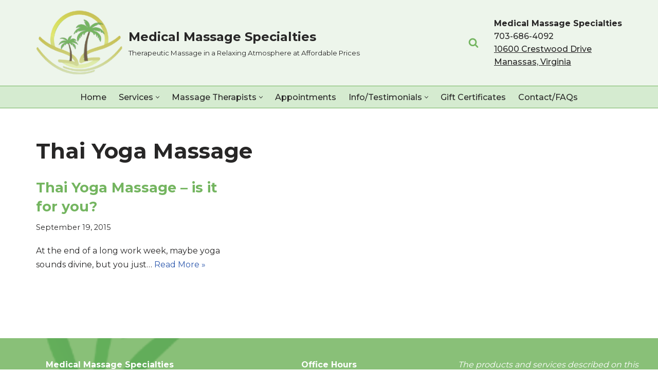

--- FILE ---
content_type: text/html; charset=UTF-8
request_url: https://medicalmassagespecialties.com/tag/thai-yoga-massage/
body_size: 21152
content:
<!DOCTYPE html>
<html lang="en-US">

<head>
	
	<meta charset="UTF-8">
	<meta name="viewport" content="width=device-width, initial-scale=1, minimum-scale=1">
	<link rel="profile" href="http://gmpg.org/xfn/11">
		<meta name='robots' content='index, follow, max-image-preview:large, max-snippet:-1, max-video-preview:-1' />

	<!-- This site is optimized with the Yoast SEO plugin v26.7 - https://yoast.com/wordpress/plugins/seo/ -->
	<title>Thai Yoga Massage Archives - Medical Massage Specialties</title>
	<link rel="canonical" href="https://medicalmassagespecialties.com/tag/thai-yoga-massage/" />
	<meta property="og:locale" content="en_US" />
	<meta property="og:type" content="article" />
	<meta property="og:title" content="Thai Yoga Massage Archives - Medical Massage Specialties" />
	<meta property="og:url" content="https://medicalmassagespecialties.com/tag/thai-yoga-massage/" />
	<meta property="og:site_name" content="Medical Massage Specialties" />
	<script type="application/ld+json" class="yoast-schema-graph">{"@context":"https://schema.org","@graph":[{"@type":"CollectionPage","@id":"https://medicalmassagespecialties.com/tag/thai-yoga-massage/","url":"https://medicalmassagespecialties.com/tag/thai-yoga-massage/","name":"Thai Yoga Massage Archives - Medical Massage Specialties","isPartOf":{"@id":"https://medicalmassagespecialties.com/#website"},"breadcrumb":{"@id":"https://medicalmassagespecialties.com/tag/thai-yoga-massage/#breadcrumb"},"inLanguage":"en-US"},{"@type":"BreadcrumbList","@id":"https://medicalmassagespecialties.com/tag/thai-yoga-massage/#breadcrumb","itemListElement":[{"@type":"ListItem","position":1,"name":"Home","item":"https://medicalmassagespecialties.com/"},{"@type":"ListItem","position":2,"name":"Thai Yoga Massage"}]},{"@type":"WebSite","@id":"https://medicalmassagespecialties.com/#website","url":"https://medicalmassagespecialties.com/","name":"Medical Massage Specialties","description":"Therapeutic Massage in a Relaxing Atmosphere at Affordable Prices","potentialAction":[{"@type":"SearchAction","target":{"@type":"EntryPoint","urlTemplate":"https://medicalmassagespecialties.com/?s={search_term_string}"},"query-input":{"@type":"PropertyValueSpecification","valueRequired":true,"valueName":"search_term_string"}}],"inLanguage":"en-US"}]}</script>
	<!-- / Yoast SEO plugin. -->


<link rel='dns-prefetch' href='//stats.wp.com' />
<link rel='dns-prefetch' href='//fonts.googleapis.com' />
<link rel="alternate" type="application/rss+xml" title="Medical Massage Specialties &raquo; Feed" href="https://medicalmassagespecialties.com/feed/" />
<link rel="alternate" type="application/rss+xml" title="Medical Massage Specialties &raquo; Comments Feed" href="https://medicalmassagespecialties.com/comments/feed/" />
<link rel="alternate" type="application/rss+xml" title="Medical Massage Specialties &raquo; Thai Yoga Massage Tag Feed" href="https://medicalmassagespecialties.com/tag/thai-yoga-massage/feed/" />
		<!-- This site uses the Google Analytics by MonsterInsights plugin v9.11.1 - Using Analytics tracking - https://www.monsterinsights.com/ -->
							<script src="//www.googletagmanager.com/gtag/js?id=G-L1M1YRG82V"  data-cfasync="false" data-wpfc-render="false" async></script>
			<script data-cfasync="false" data-wpfc-render="false">
				var mi_version = '9.11.1';
				var mi_track_user = true;
				var mi_no_track_reason = '';
								var MonsterInsightsDefaultLocations = {"page_location":"https:\/\/medicalmassagespecialties.com\/tag\/thai-yoga-massage\/"};
								if ( typeof MonsterInsightsPrivacyGuardFilter === 'function' ) {
					var MonsterInsightsLocations = (typeof MonsterInsightsExcludeQuery === 'object') ? MonsterInsightsPrivacyGuardFilter( MonsterInsightsExcludeQuery ) : MonsterInsightsPrivacyGuardFilter( MonsterInsightsDefaultLocations );
				} else {
					var MonsterInsightsLocations = (typeof MonsterInsightsExcludeQuery === 'object') ? MonsterInsightsExcludeQuery : MonsterInsightsDefaultLocations;
				}

								var disableStrs = [
										'ga-disable-G-L1M1YRG82V',
									];

				/* Function to detect opted out users */
				function __gtagTrackerIsOptedOut() {
					for (var index = 0; index < disableStrs.length; index++) {
						if (document.cookie.indexOf(disableStrs[index] + '=true') > -1) {
							return true;
						}
					}

					return false;
				}

				/* Disable tracking if the opt-out cookie exists. */
				if (__gtagTrackerIsOptedOut()) {
					for (var index = 0; index < disableStrs.length; index++) {
						window[disableStrs[index]] = true;
					}
				}

				/* Opt-out function */
				function __gtagTrackerOptout() {
					for (var index = 0; index < disableStrs.length; index++) {
						document.cookie = disableStrs[index] + '=true; expires=Thu, 31 Dec 2099 23:59:59 UTC; path=/';
						window[disableStrs[index]] = true;
					}
				}

				if ('undefined' === typeof gaOptout) {
					function gaOptout() {
						__gtagTrackerOptout();
					}
				}
								window.dataLayer = window.dataLayer || [];

				window.MonsterInsightsDualTracker = {
					helpers: {},
					trackers: {},
				};
				if (mi_track_user) {
					function __gtagDataLayer() {
						dataLayer.push(arguments);
					}

					function __gtagTracker(type, name, parameters) {
						if (!parameters) {
							parameters = {};
						}

						if (parameters.send_to) {
							__gtagDataLayer.apply(null, arguments);
							return;
						}

						if (type === 'event') {
														parameters.send_to = monsterinsights_frontend.v4_id;
							var hookName = name;
							if (typeof parameters['event_category'] !== 'undefined') {
								hookName = parameters['event_category'] + ':' + name;
							}

							if (typeof MonsterInsightsDualTracker.trackers[hookName] !== 'undefined') {
								MonsterInsightsDualTracker.trackers[hookName](parameters);
							} else {
								__gtagDataLayer('event', name, parameters);
							}
							
						} else {
							__gtagDataLayer.apply(null, arguments);
						}
					}

					__gtagTracker('js', new Date());
					__gtagTracker('set', {
						'developer_id.dZGIzZG': true,
											});
					if ( MonsterInsightsLocations.page_location ) {
						__gtagTracker('set', MonsterInsightsLocations);
					}
										__gtagTracker('config', 'G-L1M1YRG82V', {"forceSSL":"true","link_attribution":"true"} );
										window.gtag = __gtagTracker;										(function () {
						/* https://developers.google.com/analytics/devguides/collection/analyticsjs/ */
						/* ga and __gaTracker compatibility shim. */
						var noopfn = function () {
							return null;
						};
						var newtracker = function () {
							return new Tracker();
						};
						var Tracker = function () {
							return null;
						};
						var p = Tracker.prototype;
						p.get = noopfn;
						p.set = noopfn;
						p.send = function () {
							var args = Array.prototype.slice.call(arguments);
							args.unshift('send');
							__gaTracker.apply(null, args);
						};
						var __gaTracker = function () {
							var len = arguments.length;
							if (len === 0) {
								return;
							}
							var f = arguments[len - 1];
							if (typeof f !== 'object' || f === null || typeof f.hitCallback !== 'function') {
								if ('send' === arguments[0]) {
									var hitConverted, hitObject = false, action;
									if ('event' === arguments[1]) {
										if ('undefined' !== typeof arguments[3]) {
											hitObject = {
												'eventAction': arguments[3],
												'eventCategory': arguments[2],
												'eventLabel': arguments[4],
												'value': arguments[5] ? arguments[5] : 1,
											}
										}
									}
									if ('pageview' === arguments[1]) {
										if ('undefined' !== typeof arguments[2]) {
											hitObject = {
												'eventAction': 'page_view',
												'page_path': arguments[2],
											}
										}
									}
									if (typeof arguments[2] === 'object') {
										hitObject = arguments[2];
									}
									if (typeof arguments[5] === 'object') {
										Object.assign(hitObject, arguments[5]);
									}
									if ('undefined' !== typeof arguments[1].hitType) {
										hitObject = arguments[1];
										if ('pageview' === hitObject.hitType) {
											hitObject.eventAction = 'page_view';
										}
									}
									if (hitObject) {
										action = 'timing' === arguments[1].hitType ? 'timing_complete' : hitObject.eventAction;
										hitConverted = mapArgs(hitObject);
										__gtagTracker('event', action, hitConverted);
									}
								}
								return;
							}

							function mapArgs(args) {
								var arg, hit = {};
								var gaMap = {
									'eventCategory': 'event_category',
									'eventAction': 'event_action',
									'eventLabel': 'event_label',
									'eventValue': 'event_value',
									'nonInteraction': 'non_interaction',
									'timingCategory': 'event_category',
									'timingVar': 'name',
									'timingValue': 'value',
									'timingLabel': 'event_label',
									'page': 'page_path',
									'location': 'page_location',
									'title': 'page_title',
									'referrer' : 'page_referrer',
								};
								for (arg in args) {
																		if (!(!args.hasOwnProperty(arg) || !gaMap.hasOwnProperty(arg))) {
										hit[gaMap[arg]] = args[arg];
									} else {
										hit[arg] = args[arg];
									}
								}
								return hit;
							}

							try {
								f.hitCallback();
							} catch (ex) {
							}
						};
						__gaTracker.create = newtracker;
						__gaTracker.getByName = newtracker;
						__gaTracker.getAll = function () {
							return [];
						};
						__gaTracker.remove = noopfn;
						__gaTracker.loaded = true;
						window['__gaTracker'] = __gaTracker;
					})();
									} else {
										console.log("");
					(function () {
						function __gtagTracker() {
							return null;
						}

						window['__gtagTracker'] = __gtagTracker;
						window['gtag'] = __gtagTracker;
					})();
									}
			</script>
							<!-- / Google Analytics by MonsterInsights -->
		<style>@media screen and (max-width: 650px) {body {padding-bottom:60px;}}</style><style id='wp-img-auto-sizes-contain-inline-css'>
img:is([sizes=auto i],[sizes^="auto," i]){contain-intrinsic-size:3000px 1500px}
/*# sourceURL=wp-img-auto-sizes-contain-inline-css */
</style>
<style id='wp-emoji-styles-inline-css'>

	img.wp-smiley, img.emoji {
		display: inline !important;
		border: none !important;
		box-shadow: none !important;
		height: 1em !important;
		width: 1em !important;
		margin: 0 0.07em !important;
		vertical-align: -0.1em !important;
		background: none !important;
		padding: 0 !important;
	}
/*# sourceURL=wp-emoji-styles-inline-css */
</style>
<style id='wp-block-library-inline-css'>
:root{--wp-block-synced-color:#7a00df;--wp-block-synced-color--rgb:122,0,223;--wp-bound-block-color:var(--wp-block-synced-color);--wp-editor-canvas-background:#ddd;--wp-admin-theme-color:#007cba;--wp-admin-theme-color--rgb:0,124,186;--wp-admin-theme-color-darker-10:#006ba1;--wp-admin-theme-color-darker-10--rgb:0,107,160.5;--wp-admin-theme-color-darker-20:#005a87;--wp-admin-theme-color-darker-20--rgb:0,90,135;--wp-admin-border-width-focus:2px}@media (min-resolution:192dpi){:root{--wp-admin-border-width-focus:1.5px}}.wp-element-button{cursor:pointer}:root .has-very-light-gray-background-color{background-color:#eee}:root .has-very-dark-gray-background-color{background-color:#313131}:root .has-very-light-gray-color{color:#eee}:root .has-very-dark-gray-color{color:#313131}:root .has-vivid-green-cyan-to-vivid-cyan-blue-gradient-background{background:linear-gradient(135deg,#00d084,#0693e3)}:root .has-purple-crush-gradient-background{background:linear-gradient(135deg,#34e2e4,#4721fb 50%,#ab1dfe)}:root .has-hazy-dawn-gradient-background{background:linear-gradient(135deg,#faaca8,#dad0ec)}:root .has-subdued-olive-gradient-background{background:linear-gradient(135deg,#fafae1,#67a671)}:root .has-atomic-cream-gradient-background{background:linear-gradient(135deg,#fdd79a,#004a59)}:root .has-nightshade-gradient-background{background:linear-gradient(135deg,#330968,#31cdcf)}:root .has-midnight-gradient-background{background:linear-gradient(135deg,#020381,#2874fc)}:root{--wp--preset--font-size--normal:16px;--wp--preset--font-size--huge:42px}.has-regular-font-size{font-size:1em}.has-larger-font-size{font-size:2.625em}.has-normal-font-size{font-size:var(--wp--preset--font-size--normal)}.has-huge-font-size{font-size:var(--wp--preset--font-size--huge)}.has-text-align-center{text-align:center}.has-text-align-left{text-align:left}.has-text-align-right{text-align:right}.has-fit-text{white-space:nowrap!important}#end-resizable-editor-section{display:none}.aligncenter{clear:both}.items-justified-left{justify-content:flex-start}.items-justified-center{justify-content:center}.items-justified-right{justify-content:flex-end}.items-justified-space-between{justify-content:space-between}.screen-reader-text{border:0;clip-path:inset(50%);height:1px;margin:-1px;overflow:hidden;padding:0;position:absolute;width:1px;word-wrap:normal!important}.screen-reader-text:focus{background-color:#ddd;clip-path:none;color:#444;display:block;font-size:1em;height:auto;left:5px;line-height:normal;padding:15px 23px 14px;text-decoration:none;top:5px;width:auto;z-index:100000}html :where(.has-border-color){border-style:solid}html :where([style*=border-top-color]){border-top-style:solid}html :where([style*=border-right-color]){border-right-style:solid}html :where([style*=border-bottom-color]){border-bottom-style:solid}html :where([style*=border-left-color]){border-left-style:solid}html :where([style*=border-width]){border-style:solid}html :where([style*=border-top-width]){border-top-style:solid}html :where([style*=border-right-width]){border-right-style:solid}html :where([style*=border-bottom-width]){border-bottom-style:solid}html :where([style*=border-left-width]){border-left-style:solid}html :where(img[class*=wp-image-]){height:auto;max-width:100%}:where(figure){margin:0 0 1em}html :where(.is-position-sticky){--wp-admin--admin-bar--position-offset:var(--wp-admin--admin-bar--height,0px)}@media screen and (max-width:600px){html :where(.is-position-sticky){--wp-admin--admin-bar--position-offset:0px}}

/*# sourceURL=wp-block-library-inline-css */
</style><style id='wp-block-paragraph-inline-css'>
.is-small-text{font-size:.875em}.is-regular-text{font-size:1em}.is-large-text{font-size:2.25em}.is-larger-text{font-size:3em}.has-drop-cap:not(:focus):first-letter{float:left;font-size:8.4em;font-style:normal;font-weight:100;line-height:.68;margin:.05em .1em 0 0;text-transform:uppercase}body.rtl .has-drop-cap:not(:focus):first-letter{float:none;margin-left:.1em}p.has-drop-cap.has-background{overflow:hidden}:root :where(p.has-background){padding:1.25em 2.375em}:where(p.has-text-color:not(.has-link-color)) a{color:inherit}p.has-text-align-left[style*="writing-mode:vertical-lr"],p.has-text-align-right[style*="writing-mode:vertical-rl"]{rotate:180deg}
/*# sourceURL=https://medicalmassagespecialties.com/wp-includes/blocks/paragraph/style.min.css */
</style>
<style id='global-styles-inline-css'>
:root{--wp--preset--aspect-ratio--square: 1;--wp--preset--aspect-ratio--4-3: 4/3;--wp--preset--aspect-ratio--3-4: 3/4;--wp--preset--aspect-ratio--3-2: 3/2;--wp--preset--aspect-ratio--2-3: 2/3;--wp--preset--aspect-ratio--16-9: 16/9;--wp--preset--aspect-ratio--9-16: 9/16;--wp--preset--color--black: #000000;--wp--preset--color--cyan-bluish-gray: #abb8c3;--wp--preset--color--white: #ffffff;--wp--preset--color--pale-pink: #f78da7;--wp--preset--color--vivid-red: #cf2e2e;--wp--preset--color--luminous-vivid-orange: #ff6900;--wp--preset--color--luminous-vivid-amber: #fcb900;--wp--preset--color--light-green-cyan: #7bdcb5;--wp--preset--color--vivid-green-cyan: #00d084;--wp--preset--color--pale-cyan-blue: #8ed1fc;--wp--preset--color--vivid-cyan-blue: #0693e3;--wp--preset--color--vivid-purple: #9b51e0;--wp--preset--color--neve-link-color: var(--nv-primary-accent);--wp--preset--color--neve-link-hover-color: var(--nv-secondary-accent);--wp--preset--color--nv-site-bg: var(--nv-site-bg);--wp--preset--color--nv-light-bg: var(--nv-light-bg);--wp--preset--color--nv-dark-bg: var(--nv-dark-bg);--wp--preset--color--neve-text-color: var(--nv-text-color);--wp--preset--color--nv-text-dark-bg: var(--nv-text-dark-bg);--wp--preset--color--nv-c-1: var(--nv-c-1);--wp--preset--color--nv-c-2: var(--nv-c-2);--wp--preset--gradient--vivid-cyan-blue-to-vivid-purple: linear-gradient(135deg,rgb(6,147,227) 0%,rgb(155,81,224) 100%);--wp--preset--gradient--light-green-cyan-to-vivid-green-cyan: linear-gradient(135deg,rgb(122,220,180) 0%,rgb(0,208,130) 100%);--wp--preset--gradient--luminous-vivid-amber-to-luminous-vivid-orange: linear-gradient(135deg,rgb(252,185,0) 0%,rgb(255,105,0) 100%);--wp--preset--gradient--luminous-vivid-orange-to-vivid-red: linear-gradient(135deg,rgb(255,105,0) 0%,rgb(207,46,46) 100%);--wp--preset--gradient--very-light-gray-to-cyan-bluish-gray: linear-gradient(135deg,rgb(238,238,238) 0%,rgb(169,184,195) 100%);--wp--preset--gradient--cool-to-warm-spectrum: linear-gradient(135deg,rgb(74,234,220) 0%,rgb(151,120,209) 20%,rgb(207,42,186) 40%,rgb(238,44,130) 60%,rgb(251,105,98) 80%,rgb(254,248,76) 100%);--wp--preset--gradient--blush-light-purple: linear-gradient(135deg,rgb(255,206,236) 0%,rgb(152,150,240) 100%);--wp--preset--gradient--blush-bordeaux: linear-gradient(135deg,rgb(254,205,165) 0%,rgb(254,45,45) 50%,rgb(107,0,62) 100%);--wp--preset--gradient--luminous-dusk: linear-gradient(135deg,rgb(255,203,112) 0%,rgb(199,81,192) 50%,rgb(65,88,208) 100%);--wp--preset--gradient--pale-ocean: linear-gradient(135deg,rgb(255,245,203) 0%,rgb(182,227,212) 50%,rgb(51,167,181) 100%);--wp--preset--gradient--electric-grass: linear-gradient(135deg,rgb(202,248,128) 0%,rgb(113,206,126) 100%);--wp--preset--gradient--midnight: linear-gradient(135deg,rgb(2,3,129) 0%,rgb(40,116,252) 100%);--wp--preset--font-size--small: 13px;--wp--preset--font-size--medium: 20px;--wp--preset--font-size--large: 36px;--wp--preset--font-size--x-large: 42px;--wp--preset--spacing--20: 0.44rem;--wp--preset--spacing--30: 0.67rem;--wp--preset--spacing--40: 1rem;--wp--preset--spacing--50: 1.5rem;--wp--preset--spacing--60: 2.25rem;--wp--preset--spacing--70: 3.38rem;--wp--preset--spacing--80: 5.06rem;--wp--preset--shadow--natural: 6px 6px 9px rgba(0, 0, 0, 0.2);--wp--preset--shadow--deep: 12px 12px 50px rgba(0, 0, 0, 0.4);--wp--preset--shadow--sharp: 6px 6px 0px rgba(0, 0, 0, 0.2);--wp--preset--shadow--outlined: 6px 6px 0px -3px rgb(255, 255, 255), 6px 6px rgb(0, 0, 0);--wp--preset--shadow--crisp: 6px 6px 0px rgb(0, 0, 0);}:where(.is-layout-flex){gap: 0.5em;}:where(.is-layout-grid){gap: 0.5em;}body .is-layout-flex{display: flex;}.is-layout-flex{flex-wrap: wrap;align-items: center;}.is-layout-flex > :is(*, div){margin: 0;}body .is-layout-grid{display: grid;}.is-layout-grid > :is(*, div){margin: 0;}:where(.wp-block-columns.is-layout-flex){gap: 2em;}:where(.wp-block-columns.is-layout-grid){gap: 2em;}:where(.wp-block-post-template.is-layout-flex){gap: 1.25em;}:where(.wp-block-post-template.is-layout-grid){gap: 1.25em;}.has-black-color{color: var(--wp--preset--color--black) !important;}.has-cyan-bluish-gray-color{color: var(--wp--preset--color--cyan-bluish-gray) !important;}.has-white-color{color: var(--wp--preset--color--white) !important;}.has-pale-pink-color{color: var(--wp--preset--color--pale-pink) !important;}.has-vivid-red-color{color: var(--wp--preset--color--vivid-red) !important;}.has-luminous-vivid-orange-color{color: var(--wp--preset--color--luminous-vivid-orange) !important;}.has-luminous-vivid-amber-color{color: var(--wp--preset--color--luminous-vivid-amber) !important;}.has-light-green-cyan-color{color: var(--wp--preset--color--light-green-cyan) !important;}.has-vivid-green-cyan-color{color: var(--wp--preset--color--vivid-green-cyan) !important;}.has-pale-cyan-blue-color{color: var(--wp--preset--color--pale-cyan-blue) !important;}.has-vivid-cyan-blue-color{color: var(--wp--preset--color--vivid-cyan-blue) !important;}.has-vivid-purple-color{color: var(--wp--preset--color--vivid-purple) !important;}.has-neve-link-color-color{color: var(--wp--preset--color--neve-link-color) !important;}.has-neve-link-hover-color-color{color: var(--wp--preset--color--neve-link-hover-color) !important;}.has-nv-site-bg-color{color: var(--wp--preset--color--nv-site-bg) !important;}.has-nv-light-bg-color{color: var(--wp--preset--color--nv-light-bg) !important;}.has-nv-dark-bg-color{color: var(--wp--preset--color--nv-dark-bg) !important;}.has-neve-text-color-color{color: var(--wp--preset--color--neve-text-color) !important;}.has-nv-text-dark-bg-color{color: var(--wp--preset--color--nv-text-dark-bg) !important;}.has-nv-c-1-color{color: var(--wp--preset--color--nv-c-1) !important;}.has-nv-c-2-color{color: var(--wp--preset--color--nv-c-2) !important;}.has-black-background-color{background-color: var(--wp--preset--color--black) !important;}.has-cyan-bluish-gray-background-color{background-color: var(--wp--preset--color--cyan-bluish-gray) !important;}.has-white-background-color{background-color: var(--wp--preset--color--white) !important;}.has-pale-pink-background-color{background-color: var(--wp--preset--color--pale-pink) !important;}.has-vivid-red-background-color{background-color: var(--wp--preset--color--vivid-red) !important;}.has-luminous-vivid-orange-background-color{background-color: var(--wp--preset--color--luminous-vivid-orange) !important;}.has-luminous-vivid-amber-background-color{background-color: var(--wp--preset--color--luminous-vivid-amber) !important;}.has-light-green-cyan-background-color{background-color: var(--wp--preset--color--light-green-cyan) !important;}.has-vivid-green-cyan-background-color{background-color: var(--wp--preset--color--vivid-green-cyan) !important;}.has-pale-cyan-blue-background-color{background-color: var(--wp--preset--color--pale-cyan-blue) !important;}.has-vivid-cyan-blue-background-color{background-color: var(--wp--preset--color--vivid-cyan-blue) !important;}.has-vivid-purple-background-color{background-color: var(--wp--preset--color--vivid-purple) !important;}.has-neve-link-color-background-color{background-color: var(--wp--preset--color--neve-link-color) !important;}.has-neve-link-hover-color-background-color{background-color: var(--wp--preset--color--neve-link-hover-color) !important;}.has-nv-site-bg-background-color{background-color: var(--wp--preset--color--nv-site-bg) !important;}.has-nv-light-bg-background-color{background-color: var(--wp--preset--color--nv-light-bg) !important;}.has-nv-dark-bg-background-color{background-color: var(--wp--preset--color--nv-dark-bg) !important;}.has-neve-text-color-background-color{background-color: var(--wp--preset--color--neve-text-color) !important;}.has-nv-text-dark-bg-background-color{background-color: var(--wp--preset--color--nv-text-dark-bg) !important;}.has-nv-c-1-background-color{background-color: var(--wp--preset--color--nv-c-1) !important;}.has-nv-c-2-background-color{background-color: var(--wp--preset--color--nv-c-2) !important;}.has-black-border-color{border-color: var(--wp--preset--color--black) !important;}.has-cyan-bluish-gray-border-color{border-color: var(--wp--preset--color--cyan-bluish-gray) !important;}.has-white-border-color{border-color: var(--wp--preset--color--white) !important;}.has-pale-pink-border-color{border-color: var(--wp--preset--color--pale-pink) !important;}.has-vivid-red-border-color{border-color: var(--wp--preset--color--vivid-red) !important;}.has-luminous-vivid-orange-border-color{border-color: var(--wp--preset--color--luminous-vivid-orange) !important;}.has-luminous-vivid-amber-border-color{border-color: var(--wp--preset--color--luminous-vivid-amber) !important;}.has-light-green-cyan-border-color{border-color: var(--wp--preset--color--light-green-cyan) !important;}.has-vivid-green-cyan-border-color{border-color: var(--wp--preset--color--vivid-green-cyan) !important;}.has-pale-cyan-blue-border-color{border-color: var(--wp--preset--color--pale-cyan-blue) !important;}.has-vivid-cyan-blue-border-color{border-color: var(--wp--preset--color--vivid-cyan-blue) !important;}.has-vivid-purple-border-color{border-color: var(--wp--preset--color--vivid-purple) !important;}.has-neve-link-color-border-color{border-color: var(--wp--preset--color--neve-link-color) !important;}.has-neve-link-hover-color-border-color{border-color: var(--wp--preset--color--neve-link-hover-color) !important;}.has-nv-site-bg-border-color{border-color: var(--wp--preset--color--nv-site-bg) !important;}.has-nv-light-bg-border-color{border-color: var(--wp--preset--color--nv-light-bg) !important;}.has-nv-dark-bg-border-color{border-color: var(--wp--preset--color--nv-dark-bg) !important;}.has-neve-text-color-border-color{border-color: var(--wp--preset--color--neve-text-color) !important;}.has-nv-text-dark-bg-border-color{border-color: var(--wp--preset--color--nv-text-dark-bg) !important;}.has-nv-c-1-border-color{border-color: var(--wp--preset--color--nv-c-1) !important;}.has-nv-c-2-border-color{border-color: var(--wp--preset--color--nv-c-2) !important;}.has-vivid-cyan-blue-to-vivid-purple-gradient-background{background: var(--wp--preset--gradient--vivid-cyan-blue-to-vivid-purple) !important;}.has-light-green-cyan-to-vivid-green-cyan-gradient-background{background: var(--wp--preset--gradient--light-green-cyan-to-vivid-green-cyan) !important;}.has-luminous-vivid-amber-to-luminous-vivid-orange-gradient-background{background: var(--wp--preset--gradient--luminous-vivid-amber-to-luminous-vivid-orange) !important;}.has-luminous-vivid-orange-to-vivid-red-gradient-background{background: var(--wp--preset--gradient--luminous-vivid-orange-to-vivid-red) !important;}.has-very-light-gray-to-cyan-bluish-gray-gradient-background{background: var(--wp--preset--gradient--very-light-gray-to-cyan-bluish-gray) !important;}.has-cool-to-warm-spectrum-gradient-background{background: var(--wp--preset--gradient--cool-to-warm-spectrum) !important;}.has-blush-light-purple-gradient-background{background: var(--wp--preset--gradient--blush-light-purple) !important;}.has-blush-bordeaux-gradient-background{background: var(--wp--preset--gradient--blush-bordeaux) !important;}.has-luminous-dusk-gradient-background{background: var(--wp--preset--gradient--luminous-dusk) !important;}.has-pale-ocean-gradient-background{background: var(--wp--preset--gradient--pale-ocean) !important;}.has-electric-grass-gradient-background{background: var(--wp--preset--gradient--electric-grass) !important;}.has-midnight-gradient-background{background: var(--wp--preset--gradient--midnight) !important;}.has-small-font-size{font-size: var(--wp--preset--font-size--small) !important;}.has-medium-font-size{font-size: var(--wp--preset--font-size--medium) !important;}.has-large-font-size{font-size: var(--wp--preset--font-size--large) !important;}.has-x-large-font-size{font-size: var(--wp--preset--font-size--x-large) !important;}
/*# sourceURL=global-styles-inline-css */
</style>

<style id='classic-theme-styles-inline-css'>
/*! This file is auto-generated */
.wp-block-button__link{color:#fff;background-color:#32373c;border-radius:9999px;box-shadow:none;text-decoration:none;padding:calc(.667em + 2px) calc(1.333em + 2px);font-size:1.125em}.wp-block-file__button{background:#32373c;color:#fff;text-decoration:none}
/*# sourceURL=/wp-includes/css/classic-themes.min.css */
</style>
<link rel='stylesheet' id='contact-form-7-css' href='https://medicalmassagespecialties.com/wp-content/cache/autoptimize/css/autoptimize_single_64ac31699f5326cb3c76122498b76f66.css?ver=6.1.4' media='all' />
<link rel='stylesheet' id='sow-social-media-buttons-atom-d8c1725c6411-css' href='https://medicalmassagespecialties.com/wp-content/cache/autoptimize/css/autoptimize_single_624f9164f351080409c09d26e5c12370.css?ver=4e2786cdafdaab5e163ecf868e57d271' media='all' />
<link rel='stylesheet' id='sow-social-media-buttons-atom-49383a15f9e8-css' href='https://medicalmassagespecialties.com/wp-content/cache/autoptimize/css/autoptimize_single_9e220e14885c149a453b14234478fd90.css?ver=4e2786cdafdaab5e163ecf868e57d271' media='all' />
<link rel='stylesheet' id='neve-style-css' href='https://medicalmassagespecialties.com/wp-content/themes/neve/style-main-new.min.css?ver=4.2.2' media='all' />
<style id='neve-style-inline-css'>
.is-menu-sidebar .header-menu-sidebar { visibility: visible; }.is-menu-sidebar.menu_sidebar_slide_left .header-menu-sidebar { transform: translate3d(0, 0, 0); left: 0; }.is-menu-sidebar.menu_sidebar_slide_right .header-menu-sidebar { transform: translate3d(0, 0, 0); right: 0; }.is-menu-sidebar.menu_sidebar_pull_right .header-menu-sidebar, .is-menu-sidebar.menu_sidebar_pull_left .header-menu-sidebar { transform: translateX(0); }.is-menu-sidebar.menu_sidebar_dropdown .header-menu-sidebar { height: auto; }.is-menu-sidebar.menu_sidebar_dropdown .header-menu-sidebar-inner { max-height: 400px; padding: 20px 0; }.is-menu-sidebar.menu_sidebar_full_canvas .header-menu-sidebar { opacity: 1; }.header-menu-sidebar .menu-item-nav-search:not(.floating) { pointer-events: none; }.header-menu-sidebar .menu-item-nav-search .is-menu-sidebar { pointer-events: unset; }
.nv-meta-list li.meta:not(:last-child):after { content:"/" }.nv-meta-list .no-mobile{
			display:none;
		}.nv-meta-list li.last::after{
			content: ""!important;
		}@media (min-width: 769px) {
			.nv-meta-list .no-mobile {
				display: inline-block;
			}
			.nv-meta-list li.last:not(:last-child)::after {
		 		content: "/" !important;
			}
		}
.nav-ul li .caret svg, .nav-ul li .caret img{width:var(--smiconsize, 0.5em);height:var(--smiconsize, 0.5em);}.nav-ul .sub-menu {border-style: var(--bstyle);border-width: var(--bwidth, 0);box-shadow: var(--boxshadow, rgb(149 157 165 / 20%) 0 8px 24px )!important;}.nav-ul .sub-menu li {border-style: var(--itembstyle);}.nav-ul .sub-menu li:not(:last-child) {margin-bottom: var(--spacebetween );}
 :root{ --container: 748px;--postwidth:100%; --primarybtnbg: var(--nv-primary-accent); --primarybtnhoverbg: var(--nv-primary-accent); --primarybtncolor: #fff; --secondarybtncolor: var(--nv-primary-accent); --primarybtnhovercolor: #fff; --secondarybtnhovercolor: var(--nv-primary-accent);--primarybtnborderradius:3px;--secondarybtnborderradius:3px;--secondarybtnborderwidth:3px;--btnpadding:13px 15px;--primarybtnpadding:13px 15px;--secondarybtnpadding:calc(13px - 3px) calc(15px - 3px); --bodyfontfamily: Montserrat; --bodyfontsize: 15px; --bodylineheight: 1.6; --bodyletterspacing: 0px; --bodyfontweight: 400; --h1fontsize: 36px; --h1fontweight: 700; --h1lineheight: 1.2em; --h1letterspacing: 0px; --h1texttransform: none; --h2fontsize: 28px; --h2fontweight: 700; --h2lineheight: 1.3em; --h2letterspacing: 0px; --h2texttransform: none; --h3fontsize: 24px; --h3fontweight: 700; --h3lineheight: 1.4em; --h3letterspacing: 0px; --h3texttransform: none; --h4fontsize: 20px; --h4fontweight: 700; --h4lineheight: 1.6; --h4letterspacing: 0px; --h4texttransform: none; --h5fontsize: 16px; --h5fontweight: 700; --h5lineheight: 1.6; --h5letterspacing: 0px; --h5texttransform: none; --h6fontsize: 14px; --h6fontweight: 700; --h6lineheight: 1.6; --h6letterspacing: 0px; --h6texttransform: none;--formfieldborderwidth:2px;--formfieldborderradius:3px; --formfieldbgcolor: var(--nv-site-bg); --formfieldbordercolor: #dddddd; --formfieldcolor: var(--nv-text-color);--formfieldpadding:10px 12px; } .nv-index-posts{ --borderradius:0px; } .single-post-container .alignfull > [class*="__inner-container"], .single-post-container .alignwide > [class*="__inner-container"]{ max-width:718px } .nv-meta-list{ --avatarsize: 20px; } .single .nv-meta-list{ --avatarsize: 20px; } .nv-is-boxed.nv-comments-wrap{ --padding:20px; } .nv-is-boxed.comment-respond{ --padding:20px; } .single:not(.single-product), .page{ --c-vspace:0 0 0 0;; } .scroll-to-top{ --color: var(--nv-text-dark-bg);--padding:8px 10px; --borderradius: 3px; --bgcolor: #51ca67; --hovercolor: var(--nv-text-dark-bg); --hoverbgcolor: var(--nv-primary-accent);--size:16px; } .global-styled{ --bgcolor: var(--nv-site-bg); } .header-top{ --rowbcolor: var(--nv-light-bg); --color: var(--nv-text-color); --bgcolor: var(--nv-site-bg); } .header-main{ --rowbwidth:0px; --rowbcolor: #74b560; --color: var(--nv-text-color); --bgcolor: #edf5eb; } .header-bottom{ --rowbwidth:0px; --rowbcolor: #74b560; --color: var(--nv-text-color); --bgcolor: #d5ebd0; } .header-menu-sidebar-bg{ --justify: flex-start; --textalign: left;--flexg: 1;--wrapdropdownwidth: auto; --color: var(--nv-text-color); --bgcolor: var(--nv-site-bg); } .header-menu-sidebar{ width: 360px; } .builder-item--logo{ --maxwidth: 120px; --fs: 24px;--padding:10px 0;--margin:0; --textalign: left;--justify: flex-start; } .builder-item--nav-icon,.header-menu-sidebar .close-sidebar-panel .navbar-toggle{ --borderradius:0; } .builder-item--nav-icon{ --label-margin:0 5px 0 0;;--padding:10px 15px;--margin:0; } .builder-item--primary-menu{ --hovercolor: var(--nv-secondary-accent); --hovertextcolor: var(--nv-text-color); --activecolor: var(--nv-primary-accent); --spacing: 20px; --height: 25px; --smiconsize: 7px;--padding:0;--margin:0; --fontsize: 1em; --lineheight: 1.6; --letterspacing: 0px; --fontweight: 500; --texttransform: none; --iconsize: 1em; } .builder-item--primary-menu .sub-menu{ --bstyle: solid;--bwidth:0; --itembstyle: none; } .hfg-is-group.has-primary-menu .inherit-ff{ --inheritedfw: 500; } .builder-item--custom_html{ --padding:0;--margin:0; --fontsize: 1em; --lineheight: 1.6; --letterspacing: 0px; --fontweight: 500; --texttransform: none; --iconsize: 1em; --textalign: left;--justify: flex-start; } .builder-item--advanced_search_icon_2{ --iconsize: 20px; --color: #74b560; --formfieldfontsize: 14px;--formfieldborderwidth:2px;--formfieldborderradius:2px; --height: 40px;--padding:0;--margin:0; } .footer-top-inner .row{ grid-template-columns:1fr 1fr 1fr; --valign: flex-start; } .footer-top{ --rowbcolor: var(--nv-light-bg); --color: var(--nv-text-color); --bgcolor: var(--nv-site-bg); } .footer-main-inner .row{ grid-template-columns:1fr 1fr 1fr; --valign: flex-start; } .footer-main{ --rowbcolor: var(--nv-light-bg); --color: #ffffff; --overlaycolor: #74b560;--bgimage:url("https://medicalmassagespecialties.com/wp-content/uploads/palmback.png");--bgposition:50% 50%;;--bgattachment:fixed;--bgoverlayopacity:0.85; } .footer-bottom-inner .row{ grid-template-columns:1fr 3fr 1fr; --valign: flex-start; } .footer-bottom{ --rowbcolor: var(--nv-light-bg); --color: var(--nv-text-dark-bg); --bgcolor: #725f4b; } .builder-item--footer-one-widgets{ --padding:0 0 20px 0;;--margin:0; --textalign: center;--justify: center; } .builder-item--footer-two-widgets{ --padding:20px 0;--margin:0; --textalign: left;--justify: flex-start; } .builder-item--footer-three-widgets{ --padding:20px 0;--margin:0; --textalign: left;--justify: flex-start; } .builder-item--footer_copyright{ --padding:0;--margin:0 0 80px 0;; --fontsize: 1em; --lineheight: 1.6; --letterspacing: 0px; --fontweight: 500; --texttransform: none; --iconsize: 1em; --textalign: center;--justify: center; } .page_header-top{ --rowbcolor: var(--nv-light-bg); --color: var(--nv-text-color); --bgcolor: var(--nv-site-bg); } .page_header-bottom{ --rowbcolor: var(--nv-light-bg); --color: var(--nv-text-color); --bgcolor: var(--nv-site-bg); } @media(min-width: 576px){ :root{ --container: 992px;--postwidth:50%;--btnpadding:13px 15px;--primarybtnpadding:13px 15px;--secondarybtnpadding:calc(13px - 3px) calc(15px - 3px); --bodyfontsize: 16px; --bodylineheight: 1.6; --bodyletterspacing: 0px; --h1fontsize: 38px; --h1lineheight: 1.2em; --h1letterspacing: 0px; --h2fontsize: 30px; --h2lineheight: 1.2em; --h2letterspacing: 0px; --h3fontsize: 26px; --h3lineheight: 1.4em; --h3letterspacing: 0px; --h4fontsize: 22px; --h4lineheight: 1.5; --h4letterspacing: 0px; --h5fontsize: 18px; --h5lineheight: 1.6; --h5letterspacing: 0px; --h6fontsize: 14px; --h6lineheight: 1.6; --h6letterspacing: 0px; } .single-post-container .alignfull > [class*="__inner-container"], .single-post-container .alignwide > [class*="__inner-container"]{ max-width:962px } .nv-meta-list{ --avatarsize: 20px; } .single .nv-meta-list{ --avatarsize: 20px; } .nv-is-boxed.nv-comments-wrap{ --padding:30px; } .nv-is-boxed.comment-respond{ --padding:30px; } .single:not(.single-product), .page{ --c-vspace:0 0 0 0;; } .scroll-to-top{ --padding:8px 10px;--size:16px; } .header-main{ --rowbwidth:0px; } .header-bottom{ --rowbwidth:0px; } .header-menu-sidebar-bg{ --justify: flex-start; --textalign: left;--flexg: 1;--wrapdropdownwidth: auto; } .header-menu-sidebar{ width: 360px; } .builder-item--logo{ --maxwidth: 120px; --fs: 24px;--padding:10px 0;--margin:0; --textalign: left;--justify: flex-start; } .builder-item--nav-icon{ --label-margin:0 5px 0 0;;--padding:10px 15px;--margin:0; } .builder-item--primary-menu{ --spacing: 20px; --height: 25px; --smiconsize: 7px;--padding:0;--margin:0; --fontsize: 1em; --lineheight: 1.6; --letterspacing: 0px; --iconsize: 1em; } .builder-item--primary-menu .sub-menu{ --bwidth:0; } .builder-item--custom_html{ --padding:0;--margin:0; --fontsize: 1em; --lineheight: 1.6; --letterspacing: 0px; --iconsize: 1em; --textalign: left;--justify: flex-start; } .builder-item--advanced_search_icon_2{ --formfieldfontsize: 14px;--formfieldborderwidth:2px;--formfieldborderradius:2px; --height: 40px;--padding:0;--margin:0; } .builder-item--footer-one-widgets{ --padding:0;--margin:0; --textalign: left;--justify: flex-start; } .builder-item--footer-two-widgets{ --padding:0;--margin:0; --textalign: left;--justify: flex-start; } .builder-item--footer-three-widgets{ --padding:0;--margin:0; --textalign: left;--justify: flex-start; } .builder-item--footer_copyright{ --padding:0;--margin:0; --fontsize: 1em; --lineheight: 1.6; --letterspacing: 0px; --iconsize: 1em; --textalign: left;--justify: flex-start; } }@media(min-width: 960px){ :root{ --container: 1170px;--postwidth:33.333333333333%;--btnpadding:13px 15px;--primarybtnpadding:13px 15px;--secondarybtnpadding:calc(13px - 3px) calc(15px - 3px); --bodyfontsize: 16px; --bodylineheight: 1.7; --bodyletterspacing: 0px; --h1fontsize: 42px; --h1lineheight: 1.1em; --h1letterspacing: 0px; --h2fontsize: 34px; --h2lineheight: 1.2em; --h2letterspacing: 0px; --h3fontsize: 27px; --h3lineheight: 1.4em; --h3letterspacing: 0px; --h4fontsize: 24px; --h4lineheight: 1.5; --h4letterspacing: 0px; --h5fontsize: 20px; --h5lineheight: 1.6; --h5letterspacing: 0px; --h6fontsize: 16px; --h6lineheight: 1.6; --h6letterspacing: 0px; } body:not(.single):not(.archive):not(.blog):not(.search):not(.error404) .neve-main > .container .col, body.post-type-archive-course .neve-main > .container .col, body.post-type-archive-llms_membership .neve-main > .container .col{ max-width: 100%; } body:not(.single):not(.archive):not(.blog):not(.search):not(.error404) .nv-sidebar-wrap, body.post-type-archive-course .nv-sidebar-wrap, body.post-type-archive-llms_membership .nv-sidebar-wrap{ max-width: 0%; } .neve-main > .archive-container .nv-index-posts.col{ max-width: 100%; } .neve-main > .archive-container .nv-sidebar-wrap{ max-width: 0%; } .neve-main > .single-post-container .nv-single-post-wrap.col{ max-width: 70%; } .single-post-container .alignfull > [class*="__inner-container"], .single-post-container .alignwide > [class*="__inner-container"]{ max-width:789px } .container-fluid.single-post-container .alignfull > [class*="__inner-container"], .container-fluid.single-post-container .alignwide > [class*="__inner-container"]{ max-width:calc(70% + 15px) } .neve-main > .single-post-container .nv-sidebar-wrap{ max-width: 30%; } .nv-meta-list{ --avatarsize: 20px; } .single .nv-meta-list{ --avatarsize: 20px; } .nv-is-boxed.nv-comments-wrap{ --padding:40px; } .nv-is-boxed.comment-respond{ --padding:40px; } .single:not(.single-product), .page{ --c-vspace:0 0 0 0;; } .scroll-to-top{ --padding:8px 10px;--size:16px; } .header-main{ --rowbwidth:1px; } .header-bottom{ --rowbwidth:1px; } .header-menu-sidebar-bg{ --justify: flex-start; --textalign: left;--flexg: 1;--wrapdropdownwidth: auto; } .header-menu-sidebar{ width: 360px; } .builder-item--logo{ --maxwidth: 170px; --fs: 24px;--padding:10px 0;--margin:0; --textalign: left;--justify: flex-start; } .builder-item--nav-icon{ --label-margin:0 5px 0 0;;--padding:10px 15px;--margin:0; } .builder-item--primary-menu{ --spacing: 16px; --height: 25px; --smiconsize: 7px;--padding:0;--margin:0; --fontsize: 1em; --lineheight: 1.6; --letterspacing: 0px; --iconsize: 1em; } .builder-item--primary-menu .sub-menu{ --spacebetween: 0px;--bwidth:0;--boxshadow:0 0 20px 0 rgba(0,0,0,0.6); } .builder-item--custom_html{ --padding:0;--margin:0; --fontsize: 1em; --lineheight: 1.6; --letterspacing: 0px; --iconsize: 1em; --textalign: left;--justify: flex-start; } .builder-item--advanced_search_icon_2{ --formfieldfontsize: 14px;--formfieldborderwidth:2px;--formfieldborderradius:2px; --height: 40px;--padding:0;--margin:0; } .footer-main{ --height:160px; } .builder-item--footer-one-widgets{ --padding:0;--margin:0; --textalign: center;--justify: center; } .builder-item--footer-two-widgets{ --padding:0;--margin:0; --textalign: left;--justify: flex-start; } .builder-item--footer-three-widgets{ --padding:0;--margin:0; --textalign: left;--justify: flex-start; } .builder-item--footer_copyright{ --padding:0;--margin:0; --fontsize: 1em; --lineheight: 1.6; --letterspacing: 0px; --iconsize: 1em; --textalign: center;--justify: center; } }.scroll-to-top {right: 20px; border: none; position: fixed; bottom: 30px; display: none; opacity: 0; visibility: hidden; transition: opacity 0.3s ease-in-out, visibility 0.3s ease-in-out; align-items: center; justify-content: center; z-index: 999; } @supports (-webkit-overflow-scrolling: touch) { .scroll-to-top { bottom: 74px; } } .scroll-to-top.image { background-position: center; } .scroll-to-top .scroll-to-top-image { width: 100%; height: 100%; } .scroll-to-top .scroll-to-top-label { margin: 0; padding: 5px; } .scroll-to-top:hover { text-decoration: none; } .scroll-to-top.scroll-to-top-left {left: 20px; right: unset;} .scroll-to-top.scroll-show-mobile { display: flex; } @media (min-width: 960px) { .scroll-to-top { display: flex; } }.scroll-to-top { color: var(--color); padding: var(--padding); border-radius: var(--borderradius); background: var(--bgcolor); } .scroll-to-top:hover, .scroll-to-top:focus { color: var(--hovercolor); background: var(--hoverbgcolor); } .scroll-to-top-icon, .scroll-to-top.image .scroll-to-top-image { width: var(--size); height: var(--size); } .scroll-to-top-image { background-image: var(--bgimage); background-size: cover; }:root{--nv-primary-accent:#2f5aae;--nv-secondary-accent:#2f5aae;--nv-site-bg:#ffffff;--nv-light-bg:#f4f5f7;--nv-dark-bg:#121212;--nv-text-color:#272626;--nv-text-dark-bg:#ffffff;--nv-c-1:#9463ae;--nv-c-2:#be574b;--nv-fallback-ff:Arial, Helvetica, sans-serif;}
/*# sourceURL=neve-style-inline-css */
</style>
<link rel='stylesheet' id='neve-blog-pro-css' href='https://medicalmassagespecialties.com/wp-content/plugins/neve-pro-addon/includes/modules/blog_pro/assets/style.min.css?ver=3.2.4' media='all' />
<link rel='stylesheet' id='neve-google-font-montserrat-css' href='//fonts.googleapis.com/css?family=Montserrat%3A400%2C700%2C500&#038;display=swap&#038;ver=4.2.2' media='all' />
<link rel='stylesheet' id='call-now-button-modern-style-css' href='https://medicalmassagespecialties.com/wp-content/cache/autoptimize/css/autoptimize_single_94ffc94f562c6e0c9a9553fe3c8ff331.css?ver=1.5.5' media='all' />
<script defer src="https://medicalmassagespecialties.com/wp-content/plugins/google-analytics-for-wordpress/assets/js/frontend-gtag.min.js?ver=9.11.1" id="monsterinsights-frontend-script-js" data-wp-strategy="async"></script>
<script data-cfasync="false" data-wpfc-render="false" id='monsterinsights-frontend-script-js-extra'>var monsterinsights_frontend = {"js_events_tracking":"true","download_extensions":"doc,pdf,ppt,zip,xls,docx,pptx,xlsx","inbound_paths":"[{\"path\":\"\\\/go\\\/\",\"label\":\"affiliate\"},{\"path\":\"\\\/recommend\\\/\",\"label\":\"affiliate\"}]","home_url":"https:\/\/medicalmassagespecialties.com","hash_tracking":"false","v4_id":"G-L1M1YRG82V"};</script>
<link rel="https://api.w.org/" href="https://medicalmassagespecialties.com/wp-json/" /><link rel="alternate" title="JSON" type="application/json" href="https://medicalmassagespecialties.com/wp-json/wp/v2/tags/70" /><link rel="EditURI" type="application/rsd+xml" title="RSD" href="https://medicalmassagespecialties.com/xmlrpc.php?rsd" />

<meta name="ti-site-data" content="[base64]" />	<style>img#wpstats{display:none}</style>
				<style id="wp-custom-css">
			.builder-item .item--inner .component-wrap p { display:none; }
.footer--row-inner {padding-top:30px!important}
.widget ul li {margin-left:35px; line-height:1.4em}
.page .nv-post-cover {
    margin-bottom: 0px;
}
h2 a {text-decoration:none;}
h2, h2 a {color:#74b560}
h3 a {text-decoration:none;}
h3, h3 a {color:#74b560}
.nav-ul .sub-menu li>.wrap {
    padding: 10px 15px 5px 10px;
}		</style>
		
	<link rel='stylesheet' id='neve-mega-menu-css' href='https://medicalmassagespecialties.com/wp-content/themes/neve/assets/css/mega-menu.min.css?ver=4.2.2' media='all' />
<link rel='stylesheet' id='sow-social-media-buttons-atom-68c406e515d9-css' href='https://medicalmassagespecialties.com/wp-content/cache/autoptimize/css/autoptimize_single_a3ed20ada430d4b192523b31cf74fdca.css?ver=4e2786cdafdaab5e163ecf868e57d271' media='all' />
<link rel='stylesheet' id='siteorigin-widget-icon-font-fontawesome-css' href='https://medicalmassagespecialties.com/wp-content/cache/autoptimize/css/autoptimize_single_f612578b9608605ab205cc129284f5f9.css?ver=4e2786cdafdaab5e163ecf868e57d271' media='all' />
</head>

<body  class="archive tag tag-thai-yoga-massage tag-70 wp-theme-neve wp-child-theme-neve-child  nv-blog-grid nv-sidebar-full-width menu_sidebar_slide_left" id="neve_body"  >
<div class="wrapper">
	
	<header class="header"  >
		<a class="neve-skip-link show-on-focus" href="#content" >
			Skip to content		</a>
		<div id="header-grid"  class="hfg_header site-header">
	
<nav class="header--row header-main hide-on-mobile hide-on-tablet layout-full-contained nv-navbar header--row"
	data-row-id="main" data-show-on="desktop">

	<div
		class="header--row-inner header-main-inner">
		<div class="container">
			<div
				class="row row--wrapper"
				data-section="hfg_header_layout_main" >
				<div class="hfg-slot left"><div class="builder-item desktop-left"><div class="item--inner builder-item--logo"
		data-section="title_tagline"
		data-item-id="logo">
	
<div class="site-logo">
	<a class="brand" href="https://medicalmassagespecialties.com/" aria-label="Medical Massage Specialties Therapeutic Massage in a Relaxing Atmosphere at Affordable Prices" rel="home"><div class="title-with-logo"><img width="200" height="154" src="https://medicalmassagespecialties.com/wp-content/uploads/oasismanassaslogo.png" class="neve-site-logo skip-lazy" alt="Medical Message Specialties Logo" data-variant="logo" decoding="async" /><div class="nv-title-tagline-wrap"><p class="site-title">Medical Massage Specialties</p><small>Therapeutic Massage in a Relaxing Atmosphere at Affordable Prices</small></div></div></a></div>
	</div>

</div></div><div class="hfg-slot right"><div class="builder-item desktop-left"><div class="item--inner builder-item--advanced_search_icon_2"
		data-section="advanced_search_icon_2"
		data-item-id="advanced_search_icon_2">
	<div class="nv-search-icon-component" >
	<div  class="menu-item-nav-search minimal">
		<a aria-label="Search" href="#" class="nv-icon nv-search" >
				<svg width="15" height="15" viewBox="0 0 1792 1792" xmlns="http://www.w3.org/2000/svg"><path d="M1216 832q0-185-131.5-316.5t-316.5-131.5-316.5 131.5-131.5 316.5 131.5 316.5 316.5 131.5 316.5-131.5 131.5-316.5zm512 832q0 52-38 90t-90 38q-54 0-90-38l-343-342q-179 124-399 124-143 0-273.5-55.5t-225-150-150-225-55.5-273.5 55.5-273.5 150-225 225-150 273.5-55.5 273.5 55.5 225 150 150 225 55.5 273.5q0 220-124 399l343 343q37 37 37 90z" /></svg>
			</a>		<div class="nv-nav-search" aria-label="search">
			<div class="form-wrap ">
				
<form role="search"
	method="get"
	class="search-form"
	action="https://medicalmassagespecialties.com/">
	<label>
		<span class="screen-reader-text">Search for...</span>
	</label><input type="hidden" name="form-instance" value="advanced_search_icon_2">
	<input type="search"
		class="search-field"
		aria-label="Search"
		placeholder="Search for..."
		value=""
		name="s"/>
	<button type="submit"
			class="search-submit nv-submit nv-submit"
			aria-label="Search">
					<span class="nv-search-icon-wrap">
				<span class="nv-icon nv-search" >
				<svg width="15" height="15" viewBox="0 0 1792 1792" xmlns="http://www.w3.org/2000/svg"><path d="M1216 832q0-185-131.5-316.5t-316.5-131.5-316.5 131.5-131.5 316.5 131.5 316.5 316.5 131.5 316.5-131.5 131.5-316.5zm512 832q0 52-38 90t-90 38q-54 0-90-38l-343-342q-179 124-399 124-143 0-273.5-55.5t-225-150-150-225-55.5-273.5 55.5-273.5 150-225 225-150 273.5-55.5 273.5 55.5 225 150 150 225 55.5 273.5q0 220-124 399l343 343q37 37 37 90z" /></svg>
			</span>			</span>
			</button>
	</form>
			</div>
					</div>
	</div>
</div>
	</div>

</div><div class="builder-item desktop-left"><div class="item--inner builder-item--custom_html"
		data-section="custom_html"
		data-item-id="custom_html">
	<div class="nv-html-content"> 	<p><strong>Medical Massage Specialties </strong></p>
<p><a href="tel:703-686-4092">703-686-4092</a><br /><a href="https://goo.gl/maps/gxxf7fR5m7hLXXM98" target="_blank" rel="noreferrer noopener" style="text-decoration: underline">10600 Crestwood Drive<br />Manassas, Virginia</a></p>
</div>
	</div>

</div></div>							</div>
		</div>
	</div>
</nav>

<div class="header--row header-bottom hide-on-mobile hide-on-tablet layout-full-contained is_sticky has-center header--row"
	data-row-id="bottom" data-show-on="desktop">

	<div
		class="header--row-inner header-bottom-inner">
		<div class="container">
			<div
				class="row row--wrapper"
				data-section="hfg_header_layout_bottom" >
				<div class="hfg-slot left"></div><div class="hfg-slot center"><div class="builder-item has-nav"><div class="item--inner builder-item--primary-menu has_menu"
		data-section="header_menu_primary"
		data-item-id="primary-menu">
	<div class="nv-nav-wrap">
	<div role="navigation" class="nav-menu-primary submenu-style-plain"
			aria-label="Primary Menu">

		<ul id="nv-primary-navigation-bottom" class="primary-menu-ul nav-ul menu-desktop"><li id="menu-item-93" class="menu-item menu-item-type-post_type menu-item-object-page menu-item-home menu-item-93"><div class="wrap"><a href="https://medicalmassagespecialties.com/" title="Home Medical Massage Specialties in Manassas, V">Home</a></div></li>
<li id="menu-item-94" class="menu-item menu-item-type-post_type menu-item-object-page menu-item-has-children menu-item-94"><div class="wrap"><a href="https://medicalmassagespecialties.com/services/" title="Services at Medical Massage  Specialties, Manassas, VA, Manual Lymphatic Drainage, Myofascial Release, Orthopedic, Reflexology, Cranial Sacral, Reiki, Prenatal, "><span class="menu-item-title-wrap dd-title">Services</span></a><div role="button" aria-pressed="false" aria-label="Open Submenu" tabindex="0" class="caret-wrap caret 2" style="margin-left:5px;"><span class="caret"><svg class="sub-menu-icon" aria-hidden="true" role="img" xmlns="http://www.w3.org/2000/svg" width="15" height="15" viewBox="0 0 15 15" style="transform:rotate(180deg)"><rect width="15" height="15" fill="none"/><path fill="currentColor" d="M14,12a1,1,0,0,1-.73-.32L7.5,5.47,1.76,11.65a1,1,0,0,1-1.4,0A1,1,0,0,1,.3,10.3l6.47-7a1,1,0,0,1,1.46,0l6.47,7a1,1,0,0,1-.06,1.4A1,1,0,0,1,14,12Z"/></svg></span></div></div>
<ul class="sub-menu">
	<li id="menu-item-2150" class="menu-item menu-item-type-post_type menu-item-object-page menu-item-2150"><div class="wrap"><a href="https://medicalmassagespecialties.com/services/craniosacral-therapy-at-medical-massage-specialties-in-manassas-va/" title="CranioSacral Therapy at Medical Massage Specialties in Manassas, VA">CranioSacral Therapy</a></div></li>
	<li id="menu-item-2181" class="menu-item menu-item-type-post_type menu-item-object-page menu-item-2181"><div class="wrap"><a href="https://medicalmassagespecialties.com/services/deep-tissue-massage-medical-massage-specialties-in-manassas-va/" title="Deep Tissue Massage at Medical Massage Specialties in Manassas, VA">Deep Tissue Massage</a></div></li>
	<li id="menu-item-1066" class="menu-item menu-item-type-post_type menu-item-object-page menu-item-1066"><div class="wrap"><a href="https://medicalmassagespecialties.com/services/hot-stone-massage/" title="Hot Stone Massage at Medical Massage Specialties in Manassas, VA">Hot Stone Massage</a></div></li>
	<li id="menu-item-2180" class="menu-item menu-item-type-post_type menu-item-object-page menu-item-2180"><div class="wrap"><a href="https://medicalmassagespecialties.com/services/integrated-massage-at-medical-massage-specialties-in-manassas-va/" title="Integrated Massage at Medical Massage Specialties in Manassas, VA">Integrated Massage</a></div></li>
	<li id="menu-item-2179" class="menu-item menu-item-type-post_type menu-item-object-page menu-item-2179"><div class="wrap"><a href="https://medicalmassagespecialties.com/services/manual-lymphatic-drainage-mld/" title="Manual Lymphatic Drainage (MLD) at Medical Massage Specialties in Manassas, VA">Manual Lymphatic Drainage (MLD)</a></div></li>
	<li id="menu-item-2724" class="menu-item menu-item-type-post_type menu-item-object-page menu-item-2724"><div class="wrap"><a href="https://medicalmassagespecialties.com/services/medical-massage/">Medical Massage</a></div></li>
	<li id="menu-item-2178" class="menu-item menu-item-type-post_type menu-item-object-page menu-item-2178"><div class="wrap"><a href="https://medicalmassagespecialties.com/services/myofascial-release-john-f-barns-at-medical-massage-specialties-manassas-va/" title="Myofascial Release (John F. Barns)) at Medical Massage Specialties in Manassas, VA">Myofascial Release</a></div></li>
	<li id="menu-item-3364" class="menu-item menu-item-type-post_type menu-item-object-page menu-item-3364"><div class="wrap"><a href="https://medicalmassagespecialties.com/oncology-massage/" title="Oncology Massage at Medical Massage Specialties">Oncology Massage</a></div></li>
	<li id="menu-item-2177" class="menu-item menu-item-type-post_type menu-item-object-page menu-item-2177"><div class="wrap"><a href="https://medicalmassagespecialties.com/services/orthopedic-at-medical-massage-specialties-in-manassas-va/" title="Orthopedic at Medical Massage Specialties in Manassas, VA">Orthopedic</a></div></li>
	<li id="menu-item-2176" class="menu-item menu-item-type-post_type menu-item-object-page menu-item-2176"><div class="wrap"><a href="https://medicalmassagespecialties.com/services/prenatal-massage-at-medical-massage-specialties-in-manassas-va/" title="Prenatal Massage at Medical Massage Specialties in Manassas, VA">Prenatal Massage</a></div></li>
	<li id="menu-item-2175" class="menu-item menu-item-type-post_type menu-item-object-page menu-item-2175"><div class="wrap"><a href="https://medicalmassagespecialties.com/services/reflexology-acupressure-medical-massage-specialties-manassas-va/" title="Reflexology at Medical Massage Specialties in Manassas, VA">Reflexology</a></div></li>
	<li id="menu-item-2174" class="menu-item menu-item-type-post_type menu-item-object-page menu-item-2174"><div class="wrap"><a href="https://medicalmassagespecialties.com/services/reiki-services-at-medical-massage-specialties-in-manassas-va/" title="Reiki at Medical Massage Specialties in Manassas, VA">Reiki</a></div></li>
	<li id="menu-item-2173" class="menu-item menu-item-type-post_type menu-item-object-page menu-item-2173"><div class="wrap"><a href="https://medicalmassagespecialties.com/services/sports-massage-at-medical-massage-specialties-in-manassas-va/" title="Sports Massage at Medical Massage Specialties in Manassas, VA">Sports Massage</a></div></li>
	<li id="menu-item-2172" class="menu-item menu-item-type-post_type menu-item-object-page menu-item-2172"><div class="wrap"><a href="https://medicalmassagespecialties.com/services/swedish-massage-at-medical-massage-specialties-in-manassas-va/" title="Swedish Massage at Medical Massage Specialties in Manassas, VA">Swedish Massage</a></div></li>
	<li id="menu-item-2151" class="menu-item menu-item-type-post_type menu-item-object-page menu-item-2151"><div class="wrap"><a href="https://medicalmassagespecialties.com/services/traditional-thai-massage-medical-massage-specialties-in-manassas/" title="Traditional Thai Massage at Medical Massage Specialties in Manassas, VA">Traditional Thai Massage</a></div></li>
</ul>
</li>
<li id="menu-item-99" class="menu-item menu-item-type-post_type menu-item-object-page menu-item-has-children menu-item-99"><div class="wrap"><a href="https://medicalmassagespecialties.com/massage-therapist-deep-tissue-swedish-therapeutic-reflexology-manual-lymphatic-drainage-medical-massage/" title="Meet Staff, Medical Massage Specialties, Manassas, VA"><span class="menu-item-title-wrap dd-title">Massage Therapists</span></a><div role="button" aria-pressed="false" aria-label="Open Submenu" tabindex="0" class="caret-wrap caret 18" style="margin-left:5px;"><span class="caret"><svg class="sub-menu-icon" aria-hidden="true" role="img" xmlns="http://www.w3.org/2000/svg" width="15" height="15" viewBox="0 0 15 15" style="transform:rotate(180deg)"><rect width="15" height="15" fill="none"/><path fill="currentColor" d="M14,12a1,1,0,0,1-.73-.32L7.5,5.47,1.76,11.65a1,1,0,0,1-1.4,0A1,1,0,0,1,.3,10.3l6.47-7a1,1,0,0,1,1.46,0l6.47,7a1,1,0,0,1-.06,1.4A1,1,0,0,1,14,12Z"/></svg></span></div></div>
<ul class="sub-menu">
	<li id="menu-item-2898" class="menu-item menu-item-type-post_type menu-item-object-page menu-item-2898"><div class="wrap"><a href="https://medicalmassagespecialties.com/massage-therapist-deep-tissue-swedish-therapeutic-reflexology-manual-lymphatic-drainage-medical-massage/giovanna-garcia/">Giovanna Garcia, LMT</a></div></li>
	<li id="menu-item-3390" class="menu-item menu-item-type-post_type menu-item-object-page menu-item-3390"><div class="wrap"><a href="https://medicalmassagespecialties.com/maddy-bagnell-lmt/">Maddy Bagnell, LMT</a></div></li>
	<li id="menu-item-3305" class="menu-item menu-item-type-post_type menu-item-object-page menu-item-3305"><div class="wrap"><a href="https://medicalmassagespecialties.com/jeffrey-horton-lmt/">Jeffrey Horton, LMT</a></div></li>
	<li id="menu-item-1967" class="menu-item menu-item-type-post_type menu-item-object-page menu-item-1967"><div class="wrap"><a href="https://medicalmassagespecialties.com/massage-therapist-deep-tissue-swedish-therapeutic-reflexology-manual-lymphatic-drainage-medical-massage/joanne-brunetto-nationally-board-certified-massage-therapist-craniosacral-reiki-myofascial-release-reflexology/" title="Joanne Brunetto, Licensed Massage Therapist">Joanne Brunetto, BCMT / LMT</a></div></li>
	<li id="menu-item-2765" class="menu-item menu-item-type-post_type menu-item-object-page menu-item-2765"><div class="wrap"><a href="https://medicalmassagespecialties.com/massage-therapist-deep-tissue-swedish-therapeutic-reflexology-manual-lymphatic-drainage-medical-massage/alejandra/">Alejandra Rodriguez-Hernandez, LMT</a></div></li>
</ul>
</li>
<li id="menu-item-98" class="menu-item menu-item-type-post_type menu-item-object-page menu-item-98"><div class="wrap"><a href="https://medicalmassagespecialties.com/book-now/" title="Schedule Appointment, Medical Massage Specialties, Manassas, VA">Appointments</a></div></li>
<li id="menu-item-255" class="menu-item menu-item-type-post_type menu-item-object-page menu-item-has-children menu-item-255"><div class="wrap"><a href="https://medicalmassagespecialties.com/info-oasis/" title="Info From The Oasis at Medical Massage Specialties in Manassas, VA"><span class="menu-item-title-wrap dd-title">Info/Testimonials</span></a><div role="button" aria-pressed="false" aria-label="Open Submenu" tabindex="0" class="caret-wrap caret 25" style="margin-left:5px;"><span class="caret"><svg class="sub-menu-icon" aria-hidden="true" role="img" xmlns="http://www.w3.org/2000/svg" width="15" height="15" viewBox="0 0 15 15" style="transform:rotate(180deg)"><rect width="15" height="15" fill="none"/><path fill="currentColor" d="M14,12a1,1,0,0,1-.73-.32L7.5,5.47,1.76,11.65a1,1,0,0,1-1.4,0A1,1,0,0,1,.3,10.3l6.47-7a1,1,0,0,1,1.46,0l6.47,7a1,1,0,0,1-.06,1.4A1,1,0,0,1,14,12Z"/></svg></span></div></div>
<ul class="sub-menu">
	<li id="menu-item-3250" class="menu-item menu-item-type-post_type menu-item-object-page menu-item-3250"><div class="wrap"><a href="https://medicalmassagespecialties.com/info-oasis/">Info From Medical Massage Specialties</a></div></li>
	<li id="menu-item-3247" class="menu-item menu-item-type-post_type menu-item-object-page menu-item-3247"><div class="wrap"><a href="https://medicalmassagespecialties.com/info-oasis/testimonials-and-reviews/">Testimonials and Reviews</a></div></li>
</ul>
</li>
<li id="menu-item-2010" class="menu-item menu-item-type-post_type menu-item-object-page menu-item-2010"><div class="wrap"><a href="https://medicalmassagespecialties.com/gift-certificates/" title="Gift Certificates, Series and Classes">Gift Certificates</a></div></li>
<li id="menu-item-105" class="menu-item menu-item-type-post_type menu-item-object-page menu-item-105"><div class="wrap"><a href="https://medicalmassagespecialties.com/contact-us/" title="Contact Medical Massage Specialties, Manassas, VA">Contact/FAQs</a></div></li>
</ul>	</div>
</div>

	</div>

</div></div><div class="hfg-slot right"></div>							</div>
		</div>
	</div>
</div>


<nav class="header--row header-main hide-on-desktop layout-full-contained nv-navbar header--row"
	data-row-id="main" data-show-on="mobile">

	<div
		class="header--row-inner header-main-inner">
		<div class="container">
			<div
				class="row row--wrapper"
				data-section="hfg_header_layout_main" >
				<div class="hfg-slot left"><div class="builder-item tablet-left mobile-left"><div class="item--inner builder-item--logo"
		data-section="title_tagline"
		data-item-id="logo">
	
<div class="site-logo">
	<a class="brand" href="https://medicalmassagespecialties.com/" aria-label="Medical Massage Specialties Therapeutic Massage in a Relaxing Atmosphere at Affordable Prices" rel="home"><div class="title-with-logo"><img width="200" height="154" src="https://medicalmassagespecialties.com/wp-content/uploads/oasismanassaslogo.png" class="neve-site-logo skip-lazy" alt="Medical Message Specialties Logo" data-variant="logo" decoding="async" /><div class="nv-title-tagline-wrap"><p class="site-title">Medical Massage Specialties</p><small>Therapeutic Massage in a Relaxing Atmosphere at Affordable Prices</small></div></div></a></div>
	</div>

</div></div><div class="hfg-slot right"><div class="builder-item tablet-left mobile-left"><div class="item--inner builder-item--nav-icon"
		data-section="header_menu_icon"
		data-item-id="nav-icon">
	<div class="menu-mobile-toggle item-button navbar-toggle-wrapper">
	<button type="button" class=" navbar-toggle"
			value="Navigation Menu"
					aria-label="Navigation Menu "
			aria-expanded="false" onclick="if('undefined' !== typeof toggleAriaClick ) { toggleAriaClick() }">
					<span class="bars">
				<span class="icon-bar"></span>
				<span class="icon-bar"></span>
				<span class="icon-bar"></span>
			</span>
					<span class="screen-reader-text">Navigation Menu</span>
	</button>
</div> <!--.navbar-toggle-wrapper-->


	</div>

</div></div>							</div>
		</div>
	</div>
</nav>

<div
		id="header-menu-sidebar" class="header-menu-sidebar tcb menu-sidebar-panel slide_left hfg-pe"
		data-row-id="sidebar">
	<div id="header-menu-sidebar-bg" class="header-menu-sidebar-bg">
				<div class="close-sidebar-panel navbar-toggle-wrapper">
			<button type="button" class="hamburger is-active  navbar-toggle active" 					value="Navigation Menu"
					aria-label="Navigation Menu "
					aria-expanded="false" onclick="if('undefined' !== typeof toggleAriaClick ) { toggleAriaClick() }">
								<span class="bars">
						<span class="icon-bar"></span>
						<span class="icon-bar"></span>
						<span class="icon-bar"></span>
					</span>
								<span class="screen-reader-text">
			Navigation Menu					</span>
			</button>
		</div>
					<div id="header-menu-sidebar-inner" class="header-menu-sidebar-inner tcb ">
						<div class="builder-item has-nav"><div class="item--inner builder-item--primary-menu has_menu"
		data-section="header_menu_primary"
		data-item-id="primary-menu">
	<div class="nv-nav-wrap">
	<div role="navigation" class="nav-menu-primary submenu-style-plain"
			aria-label="Primary Menu">

		<ul id="nv-primary-navigation-sidebar" class="primary-menu-ul nav-ul menu-mobile"><li class="menu-item menu-item-type-post_type menu-item-object-page menu-item-home menu-item-93"><div class="wrap"><a href="https://medicalmassagespecialties.com/" title="Home Medical Massage Specialties in Manassas, V">Home</a></div></li>
<li class="menu-item menu-item-type-post_type menu-item-object-page menu-item-has-children menu-item-94"><div class="wrap"><a href="https://medicalmassagespecialties.com/services/" title="Services at Medical Massage  Specialties, Manassas, VA, Manual Lymphatic Drainage, Myofascial Release, Orthopedic, Reflexology, Cranial Sacral, Reiki, Prenatal, "><span class="menu-item-title-wrap dd-title">Services</span></a><button tabindex="0" type="button" class="caret-wrap navbar-toggle 2 " style="margin-left:5px;"  aria-label="Toggle Services"><span class="caret"><svg class="sub-menu-icon" aria-hidden="true" role="img" xmlns="http://www.w3.org/2000/svg" width="15" height="15" viewBox="0 0 15 15" style="transform:rotate(180deg)"><rect width="15" height="15" fill="none"/><path fill="currentColor" d="M14,12a1,1,0,0,1-.73-.32L7.5,5.47,1.76,11.65a1,1,0,0,1-1.4,0A1,1,0,0,1,.3,10.3l6.47-7a1,1,0,0,1,1.46,0l6.47,7a1,1,0,0,1-.06,1.4A1,1,0,0,1,14,12Z"/></svg></span></button></div>
<ul class="sub-menu">
	<li class="menu-item menu-item-type-post_type menu-item-object-page menu-item-2150"><div class="wrap"><a href="https://medicalmassagespecialties.com/services/craniosacral-therapy-at-medical-massage-specialties-in-manassas-va/" title="CranioSacral Therapy at Medical Massage Specialties in Manassas, VA">CranioSacral Therapy</a></div></li>
	<li class="menu-item menu-item-type-post_type menu-item-object-page menu-item-2181"><div class="wrap"><a href="https://medicalmassagespecialties.com/services/deep-tissue-massage-medical-massage-specialties-in-manassas-va/" title="Deep Tissue Massage at Medical Massage Specialties in Manassas, VA">Deep Tissue Massage</a></div></li>
	<li class="menu-item menu-item-type-post_type menu-item-object-page menu-item-1066"><div class="wrap"><a href="https://medicalmassagespecialties.com/services/hot-stone-massage/" title="Hot Stone Massage at Medical Massage Specialties in Manassas, VA">Hot Stone Massage</a></div></li>
	<li class="menu-item menu-item-type-post_type menu-item-object-page menu-item-2180"><div class="wrap"><a href="https://medicalmassagespecialties.com/services/integrated-massage-at-medical-massage-specialties-in-manassas-va/" title="Integrated Massage at Medical Massage Specialties in Manassas, VA">Integrated Massage</a></div></li>
	<li class="menu-item menu-item-type-post_type menu-item-object-page menu-item-2179"><div class="wrap"><a href="https://medicalmassagespecialties.com/services/manual-lymphatic-drainage-mld/" title="Manual Lymphatic Drainage (MLD) at Medical Massage Specialties in Manassas, VA">Manual Lymphatic Drainage (MLD)</a></div></li>
	<li class="menu-item menu-item-type-post_type menu-item-object-page menu-item-2724"><div class="wrap"><a href="https://medicalmassagespecialties.com/services/medical-massage/">Medical Massage</a></div></li>
	<li class="menu-item menu-item-type-post_type menu-item-object-page menu-item-2178"><div class="wrap"><a href="https://medicalmassagespecialties.com/services/myofascial-release-john-f-barns-at-medical-massage-specialties-manassas-va/" title="Myofascial Release (John F. Barns)) at Medical Massage Specialties in Manassas, VA">Myofascial Release</a></div></li>
	<li class="menu-item menu-item-type-post_type menu-item-object-page menu-item-3364"><div class="wrap"><a href="https://medicalmassagespecialties.com/oncology-massage/" title="Oncology Massage at Medical Massage Specialties">Oncology Massage</a></div></li>
	<li class="menu-item menu-item-type-post_type menu-item-object-page menu-item-2177"><div class="wrap"><a href="https://medicalmassagespecialties.com/services/orthopedic-at-medical-massage-specialties-in-manassas-va/" title="Orthopedic at Medical Massage Specialties in Manassas, VA">Orthopedic</a></div></li>
	<li class="menu-item menu-item-type-post_type menu-item-object-page menu-item-2176"><div class="wrap"><a href="https://medicalmassagespecialties.com/services/prenatal-massage-at-medical-massage-specialties-in-manassas-va/" title="Prenatal Massage at Medical Massage Specialties in Manassas, VA">Prenatal Massage</a></div></li>
	<li class="menu-item menu-item-type-post_type menu-item-object-page menu-item-2175"><div class="wrap"><a href="https://medicalmassagespecialties.com/services/reflexology-acupressure-medical-massage-specialties-manassas-va/" title="Reflexology at Medical Massage Specialties in Manassas, VA">Reflexology</a></div></li>
	<li class="menu-item menu-item-type-post_type menu-item-object-page menu-item-2174"><div class="wrap"><a href="https://medicalmassagespecialties.com/services/reiki-services-at-medical-massage-specialties-in-manassas-va/" title="Reiki at Medical Massage Specialties in Manassas, VA">Reiki</a></div></li>
	<li class="menu-item menu-item-type-post_type menu-item-object-page menu-item-2173"><div class="wrap"><a href="https://medicalmassagespecialties.com/services/sports-massage-at-medical-massage-specialties-in-manassas-va/" title="Sports Massage at Medical Massage Specialties in Manassas, VA">Sports Massage</a></div></li>
	<li class="menu-item menu-item-type-post_type menu-item-object-page menu-item-2172"><div class="wrap"><a href="https://medicalmassagespecialties.com/services/swedish-massage-at-medical-massage-specialties-in-manassas-va/" title="Swedish Massage at Medical Massage Specialties in Manassas, VA">Swedish Massage</a></div></li>
	<li class="menu-item menu-item-type-post_type menu-item-object-page menu-item-2151"><div class="wrap"><a href="https://medicalmassagespecialties.com/services/traditional-thai-massage-medical-massage-specialties-in-manassas/" title="Traditional Thai Massage at Medical Massage Specialties in Manassas, VA">Traditional Thai Massage</a></div></li>
</ul>
</li>
<li class="menu-item menu-item-type-post_type menu-item-object-page menu-item-has-children menu-item-99"><div class="wrap"><a href="https://medicalmassagespecialties.com/massage-therapist-deep-tissue-swedish-therapeutic-reflexology-manual-lymphatic-drainage-medical-massage/" title="Meet Staff, Medical Massage Specialties, Manassas, VA"><span class="menu-item-title-wrap dd-title">Massage Therapists</span></a><button tabindex="0" type="button" class="caret-wrap navbar-toggle 18 " style="margin-left:5px;"  aria-label="Toggle Massage Therapists"><span class="caret"><svg class="sub-menu-icon" aria-hidden="true" role="img" xmlns="http://www.w3.org/2000/svg" width="15" height="15" viewBox="0 0 15 15" style="transform:rotate(180deg)"><rect width="15" height="15" fill="none"/><path fill="currentColor" d="M14,12a1,1,0,0,1-.73-.32L7.5,5.47,1.76,11.65a1,1,0,0,1-1.4,0A1,1,0,0,1,.3,10.3l6.47-7a1,1,0,0,1,1.46,0l6.47,7a1,1,0,0,1-.06,1.4A1,1,0,0,1,14,12Z"/></svg></span></button></div>
<ul class="sub-menu">
	<li class="menu-item menu-item-type-post_type menu-item-object-page menu-item-2898"><div class="wrap"><a href="https://medicalmassagespecialties.com/massage-therapist-deep-tissue-swedish-therapeutic-reflexology-manual-lymphatic-drainage-medical-massage/giovanna-garcia/">Giovanna Garcia, LMT</a></div></li>
	<li class="menu-item menu-item-type-post_type menu-item-object-page menu-item-3390"><div class="wrap"><a href="https://medicalmassagespecialties.com/maddy-bagnell-lmt/">Maddy Bagnell, LMT</a></div></li>
	<li class="menu-item menu-item-type-post_type menu-item-object-page menu-item-3305"><div class="wrap"><a href="https://medicalmassagespecialties.com/jeffrey-horton-lmt/">Jeffrey Horton, LMT</a></div></li>
	<li class="menu-item menu-item-type-post_type menu-item-object-page menu-item-1967"><div class="wrap"><a href="https://medicalmassagespecialties.com/massage-therapist-deep-tissue-swedish-therapeutic-reflexology-manual-lymphatic-drainage-medical-massage/joanne-brunetto-nationally-board-certified-massage-therapist-craniosacral-reiki-myofascial-release-reflexology/" title="Joanne Brunetto, Licensed Massage Therapist">Joanne Brunetto, BCMT / LMT</a></div></li>
	<li class="menu-item menu-item-type-post_type menu-item-object-page menu-item-2765"><div class="wrap"><a href="https://medicalmassagespecialties.com/massage-therapist-deep-tissue-swedish-therapeutic-reflexology-manual-lymphatic-drainage-medical-massage/alejandra/">Alejandra Rodriguez-Hernandez, LMT</a></div></li>
</ul>
</li>
<li class="menu-item menu-item-type-post_type menu-item-object-page menu-item-98"><div class="wrap"><a href="https://medicalmassagespecialties.com/book-now/" title="Schedule Appointment, Medical Massage Specialties, Manassas, VA">Appointments</a></div></li>
<li class="menu-item menu-item-type-post_type menu-item-object-page menu-item-has-children menu-item-255"><div class="wrap"><a href="https://medicalmassagespecialties.com/info-oasis/" title="Info From The Oasis at Medical Massage Specialties in Manassas, VA"><span class="menu-item-title-wrap dd-title">Info/Testimonials</span></a><button tabindex="0" type="button" class="caret-wrap navbar-toggle 25 " style="margin-left:5px;"  aria-label="Toggle Info/Testimonials"><span class="caret"><svg class="sub-menu-icon" aria-hidden="true" role="img" xmlns="http://www.w3.org/2000/svg" width="15" height="15" viewBox="0 0 15 15" style="transform:rotate(180deg)"><rect width="15" height="15" fill="none"/><path fill="currentColor" d="M14,12a1,1,0,0,1-.73-.32L7.5,5.47,1.76,11.65a1,1,0,0,1-1.4,0A1,1,0,0,1,.3,10.3l6.47-7a1,1,0,0,1,1.46,0l6.47,7a1,1,0,0,1-.06,1.4A1,1,0,0,1,14,12Z"/></svg></span></button></div>
<ul class="sub-menu">
	<li class="menu-item menu-item-type-post_type menu-item-object-page menu-item-3250"><div class="wrap"><a href="https://medicalmassagespecialties.com/info-oasis/">Info From Medical Massage Specialties</a></div></li>
	<li class="menu-item menu-item-type-post_type menu-item-object-page menu-item-3247"><div class="wrap"><a href="https://medicalmassagespecialties.com/info-oasis/testimonials-and-reviews/">Testimonials and Reviews</a></div></li>
</ul>
</li>
<li class="menu-item menu-item-type-post_type menu-item-object-page menu-item-2010"><div class="wrap"><a href="https://medicalmassagespecialties.com/gift-certificates/" title="Gift Certificates, Series and Classes">Gift Certificates</a></div></li>
<li class="menu-item menu-item-type-post_type menu-item-object-page menu-item-105"><div class="wrap"><a href="https://medicalmassagespecialties.com/contact-us/" title="Contact Medical Massage Specialties, Manassas, VA">Contact/FAQs</a></div></li>
</ul>	</div>
</div>

	</div>

</div>					</div>
	</div>
</div>
<div class="header-menu-sidebar-overlay hfg-ov hfg-pe" onclick="if('undefined' !== typeof toggleAriaClick ) { toggleAriaClick() }"></div>
</div>
<div id="page-header-grid"  class="hfg_page_header page-header">
	</div>
	</header>

	<style>.nav-ul li:focus-within .wrap.active + .sub-menu { opacity: 1; visibility: visible; }.nav-ul li.neve-mega-menu:focus-within .wrap.active + .sub-menu { display: grid; }.nav-ul li > .wrap { display: flex; align-items: center; position: relative; padding: 0 4px; }.nav-ul:not(.menu-mobile):not(.neve-mega-menu) > li > .wrap > a { padding-top: 1px }</style><style>.header-menu-sidebar .nav-ul li .wrap { padding: 0 4px; }.header-menu-sidebar .nav-ul li .wrap a { flex-grow: 1; display: flex; }.header-menu-sidebar .nav-ul li .wrap a .dd-title { width: var(--wrapdropdownwidth); }.header-menu-sidebar .nav-ul li .wrap button { border: 0; z-index: 1; background: 0; }.header-menu-sidebar .nav-ul li:not([class*=block]):not(.menu-item-has-children) > .wrap > a { padding-right: calc(1em + (18px*2)); text-wrap: wrap; white-space: normal;}.header-menu-sidebar .nav-ul li.menu-item-has-children:not([class*=block]) > .wrap > a { margin-right: calc(-1em - (18px*2)); padding-right: 46px;}</style>

	
	<main id="content" class="neve-main">

	<div class="container archive-container">

		
		<div class="row">
						<div class="nv-index-posts blog col">
				<div class="nv-page-title-wrap nv-big-title" >
	<div class="nv-page-title ">
				<h1>Thai Yoga Massage</h1>
					</div><!--.nv-page-title-->
</div> <!--.nv-page-title-wrap-->
	<div class="posts-wrapper"><article id="post-525" class="post-525 post type-post status-publish format-standard hentry category-massage tag-massage tag-medical-massage tag-medical-massage-specialties tag-thai-yoga-massage layout-grid ">

	<div class="article-content-col">
		<div class="content">
			<h2 class="blog-entry-title entry-title"><a href="https://medicalmassagespecialties.com/thai-yoga-massage-is-it-for-you/" rel="bookmark">Thai Yoga Massage – is it for you?</a></h2><ul class="nv-meta-list"><li class="meta date posted-on "><time class="entry-date published" datetime="2015-09-19T09:28:19-04:00" content="2015-09-19">September 19, 2015</time><time class="updated" datetime="2015-09-23T08:20:21-04:00">September 23, 2015</time></li></ul><div class="excerpt-wrap entry-summary"><p>At the end of a long work week, maybe yoga sounds divine, but you just&hellip;&nbsp;<a href="https://medicalmassagespecialties.com/thai-yoga-massage-is-it-for-you/" rel="bookmark">Read More &raquo;<span class="screen-reader-text">Thai Yoga Massage – is it for you?</span></a></p>
</div>		</div>
	</div>
</article>
</div>				<div class="w-100"></div>
							</div>
					</div>
	</div>

</main><!--/.neve-main-->

<button tabindex="0" id="scroll-to-top" class="scroll-to-top scroll-to-top-right icon" aria-label="Scroll To Top"><svg class="scroll-to-top-icon" aria-hidden="true" role="img" xmlns="http://www.w3.org/2000/svg" width="15" height="15" viewBox="0 0 15 15"><rect width="15" height="15" fill="none"/><path fill="currentColor" d="M2,8.48l-.65-.65a.71.71,0,0,1,0-1L7,1.14a.72.72,0,0,1,1,0l5.69,5.7a.71.71,0,0,1,0,1L13,8.48a.71.71,0,0,1-1,0L8.67,4.94v8.42a.7.7,0,0,1-.7.7H7a.7.7,0,0,1-.7-.7V4.94L3,8.47a.7.7,0,0,1-1,0Z"/></svg></button><footer class="site-footer" id="site-footer"  >
	<div class="hfg_footer">
		<div class="footer--row footer-main hide-on-mobile hide-on-tablet layout-fullwidth"
	id="cb-row--footer-desktop-main"
	data-row-id="main" data-show-on="desktop">
	<div
		class="footer--row-inner footer-main-inner footer-content-wrap">
		<div class="container">
			<div
				class="hfg-grid nv-footer-content hfg-grid-main row--wrapper row "
				data-section="hfg_footer_layout_main" >
				<div class="hfg-slot left"><div class="builder-item desktop-center tablet-left mobile-center"><div class="item--inner builder-item--footer-one-widgets"
		data-section="neve_sidebar-widgets-footer-one-widgets"
		data-item-id="footer-one-widgets">
		<div class="widget-area">
		<div id="block-11" class="widget widget_block widget_text">
<p class="has-text-align-center"><strong>Medical Massage Specialties</strong><br><strong><em>in Manassas</em></strong><br><br><a href="https://goo.gl/maps/gxxf7fR5m7hLXXM98" target="_blank" rel="noreferrer noopener">10600 Crestwood Drive </a><br><a href="https://goo.gl/maps/gxxf7fR5m7hLXXM98" target="_blank" rel="noreferrer noopener">Manassas, VA 20109</a> <br><a href="tel:703- 686-4092">(703) 686-4092</a></p>
</div>	</div>
	</div>

</div></div><div class="hfg-slot c-left"><div class="builder-item desktop-left tablet-left mobile-left"><div class="item--inner builder-item--footer-two-widgets"
		data-section="neve_sidebar-widgets-footer-two-widgets"
		data-item-id="footer-two-widgets">
		<div class="widget-area">
		<div id="block-12" class="widget widget_block widget_text">
<p class="has-text-align-center"><strong>Office Hours</strong><br>Monday – Friday  <strong>9:00am – 7:00pm</strong><br>Saturday –<strong> 10:00am – 5:00pm</strong><br>Sunday – <strong>closed</strong></p>
</div><div id="sow-social-media-buttons-4" class="widget widget_sow-social-media-buttons"><div
			
			class="so-widget-sow-social-media-buttons so-widget-sow-social-media-buttons-atom-68c406e515d9"
			
		>

<div class="social-media-button-container">
	
		<a 
		class="ow-button-hover sow-social-media-button-facebook-0 sow-social-media-button" title="Facebook - Medical Massage Specialties" aria-label="Facebook - Medical Massage Specialties" target="_blank" rel="noopener noreferrer" href="https://www.facebook.com//TheOasisinManassas/" 		>
			<span>
								<span class="sow-icon-fontawesome sow-fab" data-sow-icon="&#xf39e;"
		 
		aria-hidden="true"></span>							</span>
		</a>
	
		<a 
		class="ow-button-hover sow-social-media-button-yelp-0 sow-social-media-button" title="Yelp - Medical Massage Specialties" aria-label="Yelp - Medical Massage Specialties" target="_blank" rel="noopener noreferrer" href="https://www.yelp.com/biz/medical-massage-specialties-is-the-oasis-in-manassas-manassas#reviews" 		>
			<span>
								<span class="sow-icon-fontawesome sow-fab" data-sow-icon="&#xf1e9;"
		 
		aria-hidden="true"></span>							</span>
		</a>
	</div>
</div></div>	</div>
	</div>

</div></div><div class="hfg-slot center"><div class="builder-item desktop-left tablet-left mobile-left"><div class="item--inner builder-item--footer-three-widgets"
		data-section="neve_sidebar-widgets-footer-three-widgets"
		data-item-id="footer-three-widgets">
		<div class="widget-area">
		<div id="block-14" class="widget widget_block widget_text">
<p class="has-text-align-center"><em>The products and services described on this website are not intended to diagnose, treat, cure or prevent any disease. Please speak with a doctor before beginning any new health regimen.</em></p>
</div>	</div>
	</div>

</div></div>							</div>
		</div>
	</div>
</div>

<div class="footer--row footer-bottom hide-on-mobile hide-on-tablet layout-full-contained"
	id="cb-row--footer-desktop-bottom"
	data-row-id="bottom" data-show-on="desktop">
	<div
		class="footer--row-inner footer-bottom-inner footer-content-wrap">
		<div class="container">
			<div
				class="hfg-grid nv-footer-content hfg-grid-bottom row--wrapper row "
				data-section="hfg_footer_layout_bottom" >
				<div class="hfg-slot left"></div><div class="hfg-slot c-left"><div class="builder-item desktop-center tablet-left mobile-center"><div class="item--inner builder-item--footer_copyright"
		data-section="footer_copyright"
		data-item-id="footer_copyright">
	<div class="component-wrap">
	<div>
		© 2026 Medical Massage Specialties - All rights reserved	</div>
</div>

	</div>

</div></div><div class="hfg-slot center"></div>							</div>
		</div>
	</div>
</div>

<div class="footer--row footer-main hide-on-desktop layout-fullwidth"
	id="cb-row--footer-mobile-main"
	data-row-id="main" data-show-on="mobile">
	<div
		class="footer--row-inner footer-main-inner footer-content-wrap">
		<div class="container">
			<div
				class="hfg-grid nv-footer-content hfg-grid-main row--wrapper row "
				data-section="hfg_footer_layout_main" >
				<div class="hfg-slot left"><div class="builder-item desktop-center tablet-left mobile-center"><div class="item--inner builder-item--footer-one-widgets"
		data-section="neve_sidebar-widgets-footer-one-widgets"
		data-item-id="footer-one-widgets">
		<div class="widget-area">
		<div id="block-11" class="widget widget_block widget_text">
<p class="has-text-align-center"><strong>Medical Massage Specialties</strong><br><strong><em>in Manassas</em></strong><br><br><a href="https://goo.gl/maps/gxxf7fR5m7hLXXM98" target="_blank" rel="noreferrer noopener">10600 Crestwood Drive </a><br><a href="https://goo.gl/maps/gxxf7fR5m7hLXXM98" target="_blank" rel="noreferrer noopener">Manassas, VA 20109</a> <br><a href="tel:703- 686-4092">(703) 686-4092</a></p>
</div>	</div>
	</div>

</div></div><div class="hfg-slot c-left"><div class="builder-item desktop-left tablet-left mobile-left"><div class="item--inner builder-item--footer-two-widgets"
		data-section="neve_sidebar-widgets-footer-two-widgets"
		data-item-id="footer-two-widgets">
		<div class="widget-area">
		<div id="block-12" class="widget widget_block widget_text">
<p class="has-text-align-center"><strong>Office Hours</strong><br>Monday – Friday  <strong>9:00am – 7:00pm</strong><br>Saturday –<strong> 10:00am – 5:00pm</strong><br>Sunday – <strong>closed</strong></p>
</div><div id="sow-social-media-buttons-4" class="widget widget_sow-social-media-buttons"><div
			
			class="so-widget-sow-social-media-buttons so-widget-sow-social-media-buttons-atom-68c406e515d9"
			
		>

<div class="social-media-button-container">
	
		<a 
		class="ow-button-hover sow-social-media-button-facebook-0 sow-social-media-button" title="Facebook - Medical Massage Specialties" aria-label="Facebook - Medical Massage Specialties" target="_blank" rel="noopener noreferrer" href="https://www.facebook.com//TheOasisinManassas/" 		>
			<span>
								<span class="sow-icon-fontawesome sow-fab" data-sow-icon="&#xf39e;"
		 
		aria-hidden="true"></span>							</span>
		</a>
	
		<a 
		class="ow-button-hover sow-social-media-button-yelp-0 sow-social-media-button" title="Yelp - Medical Massage Specialties" aria-label="Yelp - Medical Massage Specialties" target="_blank" rel="noopener noreferrer" href="https://www.yelp.com/biz/medical-massage-specialties-is-the-oasis-in-manassas-manassas#reviews" 		>
			<span>
								<span class="sow-icon-fontawesome sow-fab" data-sow-icon="&#xf1e9;"
		 
		aria-hidden="true"></span>							</span>
		</a>
	</div>
</div></div>	</div>
	</div>

</div></div><div class="hfg-slot center"><div class="builder-item desktop-left tablet-left mobile-left"><div class="item--inner builder-item--footer-three-widgets"
		data-section="neve_sidebar-widgets-footer-three-widgets"
		data-item-id="footer-three-widgets">
		<div class="widget-area">
		<div id="block-14" class="widget widget_block widget_text">
<p class="has-text-align-center"><em>The products and services described on this website are not intended to diagnose, treat, cure or prevent any disease. Please speak with a doctor before beginning any new health regimen.</em></p>
</div>	</div>
	</div>

</div></div>							</div>
		</div>
	</div>
</div>

<div class="footer--row footer-bottom hide-on-desktop layout-full-contained"
	id="cb-row--footer-mobile-bottom"
	data-row-id="bottom" data-show-on="mobile">
	<div
		class="footer--row-inner footer-bottom-inner footer-content-wrap">
		<div class="container">
			<div
				class="hfg-grid nv-footer-content hfg-grid-bottom row--wrapper row "
				data-section="hfg_footer_layout_bottom" >
				<div class="hfg-slot left"></div><div class="hfg-slot c-left"><div class="builder-item desktop-center tablet-left mobile-center"><div class="item--inner builder-item--footer_copyright"
		data-section="footer_copyright"
		data-item-id="footer_copyright">
	<div class="component-wrap">
	<div>
		© 2026 Medical Massage Specialties - All rights reserved	</div>
</div>

	</div>

</div></div><div class="hfg-slot center"></div>							</div>
		</div>
	</div>
</div>

	</div>
</footer>

</div><!--/.wrapper-->
<script type="speculationrules">
{"prefetch":[{"source":"document","where":{"and":[{"href_matches":"/*"},{"not":{"href_matches":["/wp-*.php","/wp-admin/*","/wp-content/uploads/*","/wp-content/*","/wp-content/plugins/*","/wp-content/themes/neve-child/*","/wp-content/themes/neve/*","/*\\?(.+)"]}},{"not":{"selector_matches":"a[rel~=\"nofollow\"]"}},{"not":{"selector_matches":".no-prefetch, .no-prefetch a"}}]},"eagerness":"conservative"}]}
</script>
<!-- Call Now Button 1.5.5 (https://callnowbutton.com) [renderer:modern]-->
<a  href="tel:703-686-4092" id="callnowbutton" class="call-now-button  cnb-zoom-100  cnb-zindex-10  cnb-text  cnb-full cnb-full-bottom cnb-displaymode cnb-displaymode-mobile-only" style="background-color:#00bb00;"><img alt="" src="[data-uri]" width="40"><span style="color:#ffffff">Call us @ 703-686-4092</span></a><script src="https://medicalmassagespecialties.com/wp-includes/js/dist/hooks.min.js?ver=dd5603f07f9220ed27f1" id="wp-hooks-js"></script>
<script src="https://medicalmassagespecialties.com/wp-includes/js/dist/i18n.min.js?ver=c26c3dc7bed366793375" id="wp-i18n-js"></script>
<script defer id="wp-i18n-js-after" src="[data-uri]"></script>
<script defer src="https://medicalmassagespecialties.com/wp-content/cache/autoptimize/js/autoptimize_single_96e7dc3f0e8559e4a3f3ca40b17ab9c3.js?ver=6.1.4" id="swv-js"></script>
<script defer id="contact-form-7-js-before" src="[data-uri]"></script>
<script defer src="https://medicalmassagespecialties.com/wp-content/cache/autoptimize/js/autoptimize_single_2912c657d0592cc532dff73d0d2ce7bb.js?ver=6.1.4" id="contact-form-7-js"></script>
<script defer id="neve-script-js-extra" src="[data-uri]"></script>
<script defer src="https://medicalmassagespecialties.com/wp-content/cache/autoptimize/js/autoptimize_single_b29ca928ecdf47555b578269b5fd475c.js?ver=4.2.2" id="neve-script-js"></script>
<script defer id="neve-script-js-after" src="[data-uri]"></script>
<script defer id="neve-scroll-to-top-js-extra" src="[data-uri]"></script>
<script defer src="https://medicalmassagespecialties.com/wp-content/cache/autoptimize/js/autoptimize_single_35dbbc441215f5e0a685cd1c2c56df30.js?ver=4.2.2" id="neve-scroll-to-top-js"></script>
<script id="jetpack-stats-js-before">
_stq = window._stq || [];
_stq.push([ "view", {"v":"ext","blog":"237305413","post":"0","tz":"-5","srv":"medicalmassagespecialties.com","arch_tag":"thai-yoga-massage","arch_results":"1","j":"1:15.4"} ]);
_stq.push([ "clickTrackerInit", "237305413", "0" ]);
//# sourceURL=jetpack-stats-js-before
</script>
<script src="https://stats.wp.com/e-202604.js" id="jetpack-stats-js" defer data-wp-strategy="defer"></script>
<script defer src="https://medicalmassagespecialties.com/wp-content/cache/autoptimize/js/autoptimize_single_aed31d6ca1b2b7881e3f24bf7951b689.js?ver=3.2.4" id="hfg_module-js"></script>
<script id="wp-emoji-settings" type="application/json">
{"baseUrl":"https://s.w.org/images/core/emoji/17.0.2/72x72/","ext":".png","svgUrl":"https://s.w.org/images/core/emoji/17.0.2/svg/","svgExt":".svg","source":{"concatemoji":"https://medicalmassagespecialties.com/wp-includes/js/wp-emoji-release.min.js?ver=4e2786cdafdaab5e163ecf868e57d271"}}
</script>
<script type="module">
/*! This file is auto-generated */
const a=JSON.parse(document.getElementById("wp-emoji-settings").textContent),o=(window._wpemojiSettings=a,"wpEmojiSettingsSupports"),s=["flag","emoji"];function i(e){try{var t={supportTests:e,timestamp:(new Date).valueOf()};sessionStorage.setItem(o,JSON.stringify(t))}catch(e){}}function c(e,t,n){e.clearRect(0,0,e.canvas.width,e.canvas.height),e.fillText(t,0,0);t=new Uint32Array(e.getImageData(0,0,e.canvas.width,e.canvas.height).data);e.clearRect(0,0,e.canvas.width,e.canvas.height),e.fillText(n,0,0);const a=new Uint32Array(e.getImageData(0,0,e.canvas.width,e.canvas.height).data);return t.every((e,t)=>e===a[t])}function p(e,t){e.clearRect(0,0,e.canvas.width,e.canvas.height),e.fillText(t,0,0);var n=e.getImageData(16,16,1,1);for(let e=0;e<n.data.length;e++)if(0!==n.data[e])return!1;return!0}function u(e,t,n,a){switch(t){case"flag":return n(e,"\ud83c\udff3\ufe0f\u200d\u26a7\ufe0f","\ud83c\udff3\ufe0f\u200b\u26a7\ufe0f")?!1:!n(e,"\ud83c\udde8\ud83c\uddf6","\ud83c\udde8\u200b\ud83c\uddf6")&&!n(e,"\ud83c\udff4\udb40\udc67\udb40\udc62\udb40\udc65\udb40\udc6e\udb40\udc67\udb40\udc7f","\ud83c\udff4\u200b\udb40\udc67\u200b\udb40\udc62\u200b\udb40\udc65\u200b\udb40\udc6e\u200b\udb40\udc67\u200b\udb40\udc7f");case"emoji":return!a(e,"\ud83e\u1fac8")}return!1}function f(e,t,n,a){let r;const o=(r="undefined"!=typeof WorkerGlobalScope&&self instanceof WorkerGlobalScope?new OffscreenCanvas(300,150):document.createElement("canvas")).getContext("2d",{willReadFrequently:!0}),s=(o.textBaseline="top",o.font="600 32px Arial",{});return e.forEach(e=>{s[e]=t(o,e,n,a)}),s}function r(e){var t=document.createElement("script");t.src=e,t.defer=!0,document.head.appendChild(t)}a.supports={everything:!0,everythingExceptFlag:!0},new Promise(t=>{let n=function(){try{var e=JSON.parse(sessionStorage.getItem(o));if("object"==typeof e&&"number"==typeof e.timestamp&&(new Date).valueOf()<e.timestamp+604800&&"object"==typeof e.supportTests)return e.supportTests}catch(e){}return null}();if(!n){if("undefined"!=typeof Worker&&"undefined"!=typeof OffscreenCanvas&&"undefined"!=typeof URL&&URL.createObjectURL&&"undefined"!=typeof Blob)try{var e="postMessage("+f.toString()+"("+[JSON.stringify(s),u.toString(),c.toString(),p.toString()].join(",")+"));",a=new Blob([e],{type:"text/javascript"});const r=new Worker(URL.createObjectURL(a),{name:"wpTestEmojiSupports"});return void(r.onmessage=e=>{i(n=e.data),r.terminate(),t(n)})}catch(e){}i(n=f(s,u,c,p))}t(n)}).then(e=>{for(const n in e)a.supports[n]=e[n],a.supports.everything=a.supports.everything&&a.supports[n],"flag"!==n&&(a.supports.everythingExceptFlag=a.supports.everythingExceptFlag&&a.supports[n]);var t;a.supports.everythingExceptFlag=a.supports.everythingExceptFlag&&!a.supports.flag,a.supports.everything||((t=a.source||{}).concatemoji?r(t.concatemoji):t.wpemoji&&t.twemoji&&(r(t.twemoji),r(t.wpemoji)))});
//# sourceURL=https://medicalmassagespecialties.com/wp-includes/js/wp-emoji-loader.min.js
</script>
</body>

</html>

<!--
Performance optimized by W3 Total Cache. Learn more: https://www.boldgrid.com/w3-total-cache/?utm_source=w3tc&utm_medium=footer_comment&utm_campaign=free_plugin

Page Caching using Disk: Enhanced 

Served from: medicalmassagespecialties.com @ 2026-01-18 19:19:02 by W3 Total Cache
-->

--- FILE ---
content_type: text/css
request_url: https://medicalmassagespecialties.com/wp-content/cache/autoptimize/css/autoptimize_single_624f9164f351080409c09d26e5c12370.css?ver=4e2786cdafdaab5e163ecf868e57d271
body_size: 507
content:
.so-widget-sow-social-media-buttons-atom-d8c1725c6411 .social-media-button-container{zoom:1;text-align:center}.so-widget-sow-social-media-buttons-atom-d8c1725c6411 .social-media-button-container:before{content:'';display:block}.so-widget-sow-social-media-buttons-atom-d8c1725c6411 .social-media-button-container:after{content:'';display:table;clear:both}@media (max-width:780px){.so-widget-sow-social-media-buttons-atom-d8c1725c6411 .social-media-button-container{text-align:center}}.so-widget-sow-social-media-buttons-atom-d8c1725c6411 .sow-social-media-button-facebook-0{border:1px solid;-webkit-box-shadow:inset 0 1px 0 rgba(255,255,255,.2),0 1px 2px rgba(0,0,0,.065);-moz-box-shadow:inset 0 1px 0 rgba(255,255,255,.2),0 1px 2px rgba(0,0,0,.065);box-shadow:inset 0 1px 0 rgba(255,255,255,.2),0 1px 2px rgba(0,0,0,.065);text-shadow:0 1px 0 rgba(0,0,0,.05);border-color:#273b65 #25375e #203053;background:#3a5795;background:-webkit-gradient(linear,left bottom,left top,color-stop(0,#2c4270),color-stop(1,#3a5795));background:-ms-linear-gradient(bottom,#2c4270,#3a5795);background:-moz-linear-gradient(center bottom,#2c4270 0%,#3a5795 100%);background:-o-linear-gradient(#3a5795,#2c4270);filter:progid:DXImageTransform.Microsoft.gradient(startColorstr='#3a5795',endColorstr='#2c4270',GradientType=0);color:#fff !important}.so-widget-sow-social-media-buttons-atom-d8c1725c6411 .sow-social-media-button-facebook-0.ow-button-hover:focus,.so-widget-sow-social-media-buttons-atom-d8c1725c6411 .sow-social-media-button-facebook-0.ow-button-hover:hover{background:#3d5b9c;background:-webkit-gradient(linear,left bottom,left top,color-stop(0,#2f4678),color-stop(1,#3d5b9c));background:-ms-linear-gradient(bottom,#2f4678,#3d5b9c);background:-moz-linear-gradient(center bottom,#2f4678 0%,#3d5b9c 100%);background:-o-linear-gradient(#3d5b9c,#2f4678);filter:progid:DXImageTransform.Microsoft.gradient(startColorstr='#3d5b9c',endColorstr='#2f4678',GradientType=0);border-top:1px solid #2a3f6d;border-right:1px solid #273b65;border-bottom:1px solid #23355a;border-left:1px solid #273b65}.so-widget-sow-social-media-buttons-atom-d8c1725c6411 .sow-social-media-button-facebook-0.ow-button-hover:focus,.so-widget-sow-social-media-buttons-atom-d8c1725c6411 .sow-social-media-button-facebook-0.ow-button-hover:hover{color:#fff !important}.so-widget-sow-social-media-buttons-atom-d8c1725c6411 .sow-social-media-button-yelp-0{border:1px solid;-webkit-box-shadow:inset 0 1px 0 rgba(255,255,255,.2),0 1px 2px rgba(0,0,0,.065);-moz-box-shadow:inset 0 1px 0 rgba(255,255,255,.2),0 1px 2px rgba(0,0,0,.065);box-shadow:inset 0 1px 0 rgba(255,255,255,.2),0 1px 2px rgba(0,0,0,.065);text-shadow:0 1px 0 rgba(0,0,0,.05);border-color:#7e1c20 #751a1e #69171b;background:#b4282e;background:-webkit-gradient(linear,left bottom,left top,color-stop(0,#8a1f23),color-stop(1,#b4282e));background:-ms-linear-gradient(bottom,#8a1f23,#b4282e);background:-moz-linear-gradient(center bottom,#8a1f23 0%,#b4282e 100%);background:-o-linear-gradient(#b4282e,#8a1f23);filter:progid:DXImageTransform.Microsoft.gradient(startColorstr='#b4282e',endColorstr='#8a1f23',GradientType=0);color:#fff !important}.so-widget-sow-social-media-buttons-atom-d8c1725c6411 .sow-social-media-button-yelp-0.ow-button-hover:focus,.so-widget-sow-social-media-buttons-atom-d8c1725c6411 .sow-social-media-button-yelp-0.ow-button-hover:hover{background:#bc2a30;background:-webkit-gradient(linear,left bottom,left top,color-stop(0,#932125),color-stop(1,#bc2a30));background:-ms-linear-gradient(bottom,#932125,#bc2a30);background:-moz-linear-gradient(center bottom,#932125 0%,#bc2a30 100%);background:-o-linear-gradient(#bc2a30,#932125);filter:progid:DXImageTransform.Microsoft.gradient(startColorstr='#bc2a30',endColorstr='#932125',GradientType=0);border-top:1px solid #861e22;border-right:1px solid #7e1c20;border-bottom:1px solid #71191d;border-left:1px solid #7e1c20}.so-widget-sow-social-media-buttons-atom-d8c1725c6411 .sow-social-media-button-yelp-0.ow-button-hover:focus,.so-widget-sow-social-media-buttons-atom-d8c1725c6411 .sow-social-media-button-yelp-0.ow-button-hover:hover{color:#fff !important}.so-widget-sow-social-media-buttons-atom-d8c1725c6411 .sow-social-media-button{display:inline-block;font-size:1em;line-height:1em;margin:.1em .05em;padding:1em 0;width:3em;text-align:center;vertical-align:middle;-webkit-border-radius:.25em;-moz-border-radius:.25em;border-radius:.25em}.so-widget-sow-social-media-buttons-atom-d8c1725c6411 .sow-social-media-button .sow-icon-fontawesome{display:inline-block;height:1em}

--- FILE ---
content_type: text/css
request_url: https://medicalmassagespecialties.com/wp-content/cache/autoptimize/css/autoptimize_single_f612578b9608605ab205cc129284f5f9.css?ver=4e2786cdafdaab5e163ecf868e57d271
body_size: 194
content:
/*!
 * Font Awesome Free 6.7.2 by @fontawesome - https://fontawesome.com
 * License - https://fontawesome.com/license/free (Icons: CC BY 4.0, Fonts: SIL OFL 1.1, Code: MIT License)
 */
@font-face{font-family:'sow-fontawesome-brands';font-style:normal;font-weight:400;font-display:block;src:url(//medicalmassagespecialties.com/wp-content/plugins/so-widgets-bundle/icons/fontawesome/webfonts/fa-brands-400.eot);src:url(//medicalmassagespecialties.com/wp-content/plugins/so-widgets-bundle/icons/fontawesome/webfonts/fa-brands-400.eot) format("embedded-opentype"),url(//medicalmassagespecialties.com/wp-content/plugins/so-widgets-bundle/icons/fontawesome/webfonts/fa-brands-400.woff2) format("woff2"),url(//medicalmassagespecialties.com/wp-content/plugins/so-widgets-bundle/icons/fontawesome/webfonts/fa-brands-400.woff) format("woff"),url(//medicalmassagespecialties.com/wp-content/plugins/so-widgets-bundle/icons/fontawesome/webfonts/fa-brands-400.ttf) format("truetype"),url(//medicalmassagespecialties.com/wp-content/plugins/so-widgets-bundle/icons/fontawesome/webfonts/fa-brands-400.svg) format("svg")}.sow-fab{font-family:'sow-fontawesome-brands';font-style:normal !important;font-weight:400 !important}@font-face{font-family:'sow-fontawesome-free';font-style:normal;font-weight:400;font-display:block;src:url(//medicalmassagespecialties.com/wp-content/plugins/so-widgets-bundle/icons/fontawesome/webfonts/fa-regular-400.eot);src:url(//medicalmassagespecialties.com/wp-content/plugins/so-widgets-bundle/icons/fontawesome/webfonts/fa-regular-400.eot) format("embedded-opentype"),url(//medicalmassagespecialties.com/wp-content/plugins/so-widgets-bundle/icons/fontawesome/webfonts/fa-regular-400.woff2) format("woff2"),url(//medicalmassagespecialties.com/wp-content/plugins/so-widgets-bundle/icons/fontawesome/webfonts/fa-regular-400.woff) format("woff"),url(//medicalmassagespecialties.com/wp-content/plugins/so-widgets-bundle/icons/fontawesome/webfonts/fa-regular-400.ttf) format("truetype"),url(//medicalmassagespecialties.com/wp-content/plugins/so-widgets-bundle/icons/fontawesome/webfonts/fa-regular-400.svg) format("svg")}.sow-far{font-family:'sow-fontawesome-free';font-style:normal !important;font-weight:400 !important}@font-face{font-family:'sow-fontawesome-free';font-style:normal;font-weight:900;font-display:block;src:url(//medicalmassagespecialties.com/wp-content/plugins/so-widgets-bundle/icons/fontawesome/webfonts/fa-solid-900.eot);src:url(//medicalmassagespecialties.com/wp-content/plugins/so-widgets-bundle/icons/fontawesome/webfonts/fa-solid-900.eot) format("embedded-opentype"),url(//medicalmassagespecialties.com/wp-content/plugins/so-widgets-bundle/icons/fontawesome/webfonts/fa-solid-900.woff2) format("woff2"),url(//medicalmassagespecialties.com/wp-content/plugins/so-widgets-bundle/icons/fontawesome/webfonts/fa-solid-900.woff) format("woff"),url(//medicalmassagespecialties.com/wp-content/plugins/so-widgets-bundle/icons/fontawesome/webfonts/fa-solid-900.ttf) format("truetype"),url(//medicalmassagespecialties.com/wp-content/plugins/so-widgets-bundle/icons/fontawesome/webfonts/fa-solid-900.svg) format("svg")}.sow-fa,.sow-fas{font-family:'sow-fontawesome-free';font-weight:900 !important;font-style:normal !important}.sow-icon-fontawesome{display:inline-block;speak:none;font-variant:normal;text-transform:none;line-height:1;-webkit-font-smoothing:antialiased;-moz-osx-font-smoothing:grayscale}.sow-icon-fontawesome[data-sow-icon]:before{content:attr(data-sow-icon)}